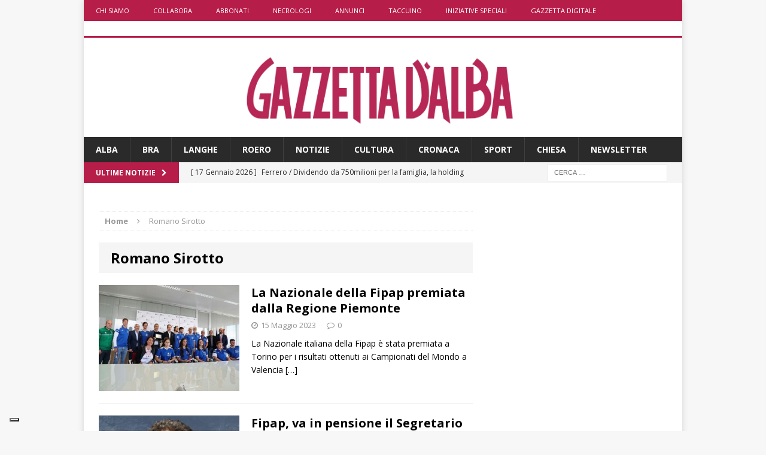

--- FILE ---
content_type: text/html; charset=UTF-8
request_url: https://www.gazzettadalba.it/tag/romano-sirotto/
body_size: 19801
content:
<!DOCTYPE html>
<html class="no-js mh-one-sb" lang="it-IT">
<head>
	<!-- TradeDoubler site verification 3116811 -->
	<meta charset="UTF-8">
	<meta name="viewport" content="width=device-width, initial-scale=1.0">
	<link rel="profile" href="http://gmpg.org/xfn/11" />
	<link rel="pingback" href="https://www.gazzettadalba.it/xmlrpc.php" />
        
	<!-- Matomo Tag Manager -->
	<script>
	var _mtm = window._mtm = window._mtm || [];
	_mtm.push({'mtm.startTime': (new Date().getTime()), 'event': 'mtm.Start'});
	var d=document, g=d.createElement('script'), s=d.getElementsByTagName('script')[0];
	g.async=true; g.src='https://mtm.sanpaolodigital.it/js/container_nPTlgz9h.js'; s.parentNode.insertBefore(g,s);
	</script>
	<!-- End Matomo Tag Manager -->
        
        
	<meta name='robots' content='index, follow, max-image-preview:large, max-snippet:-1, max-video-preview:-1' />

	<!-- This site is optimized with the Yoast SEO plugin v26.7 - https://yoast.com/wordpress/plugins/seo/ -->
	<title>Romano Sirotto Archives - Gazzetta d&#039;Alba - Dal 1882 il settimanale di Alba, Langhe e Roero</title>
	<link rel="canonical" href="https://www.gazzettadalba.it/tag/romano-sirotto/" />
	<meta property="og:locale" content="it_IT" />
	<meta property="og:type" content="article" />
	<meta property="og:title" content="Romano Sirotto Archives - Gazzetta d&#039;Alba - Dal 1882 il settimanale di Alba, Langhe e Roero" />
	<meta property="og:url" content="https://www.gazzettadalba.it/tag/romano-sirotto/" />
	<meta property="og:site_name" content="Gazzetta d&#039;Alba - Dal 1882 il settimanale di Alba, Langhe e Roero" />
	<meta property="og:image" content="https://www.gazzettadalba.it/wp-content/uploads/2016/05/gazzettadalba-logo-fb.png" />
	<meta property="og:image:width" content="200" />
	<meta property="og:image:height" content="200" />
	<meta property="og:image:type" content="image/png" />
	<meta name="twitter:card" content="summary_large_image" />
	<meta name="twitter:site" content="@gazzettadalba" />
	<script type="application/ld+json" class="yoast-schema-graph">{"@context":"https://schema.org","@graph":[{"@type":"CollectionPage","@id":"https://www.gazzettadalba.it/tag/romano-sirotto/","url":"https://www.gazzettadalba.it/tag/romano-sirotto/","name":"Romano Sirotto Archives - Gazzetta d&#039;Alba - Dal 1882 il settimanale di Alba, Langhe e Roero","isPartOf":{"@id":"https://www.gazzettadalba.it/#website"},"primaryImageOfPage":{"@id":"https://www.gazzettadalba.it/tag/romano-sirotto/#primaryimage"},"image":{"@id":"https://www.gazzettadalba.it/tag/romano-sirotto/#primaryimage"},"thumbnailUrl":"https://www.gazzettadalba.it/wp-content/uploads/2023/05/WhatsApp-Image-2023-05-15-at-20.12.19.jpeg","breadcrumb":{"@id":"https://www.gazzettadalba.it/tag/romano-sirotto/#breadcrumb"},"inLanguage":"it-IT"},{"@type":"ImageObject","inLanguage":"it-IT","@id":"https://www.gazzettadalba.it/tag/romano-sirotto/#primaryimage","url":"https://www.gazzettadalba.it/wp-content/uploads/2023/05/WhatsApp-Image-2023-05-15-at-20.12.19.jpeg","contentUrl":"https://www.gazzettadalba.it/wp-content/uploads/2023/05/WhatsApp-Image-2023-05-15-at-20.12.19.jpeg","width":678,"height":509,"caption":"La Nazionale della Fipap premiata dalla Regione Piemonte"},{"@type":"BreadcrumbList","@id":"https://www.gazzettadalba.it/tag/romano-sirotto/#breadcrumb","itemListElement":[{"@type":"ListItem","position":1,"name":"Home","item":"https://www.gazzettadalba.it/"},{"@type":"ListItem","position":2,"name":"Romano Sirotto"}]},{"@type":"WebSite","@id":"https://www.gazzettadalba.it/#website","url":"https://www.gazzettadalba.it/","name":"Gazzetta d'Alba - Dal 1882 il settimanale di Alba, Langhe e Roero","description":"","publisher":{"@id":"https://www.gazzettadalba.it/#organization"},"potentialAction":[{"@type":"SearchAction","target":{"@type":"EntryPoint","urlTemplate":"https://www.gazzettadalba.it/?s={search_term_string}"},"query-input":{"@type":"PropertyValueSpecification","valueRequired":true,"valueName":"search_term_string"}}],"inLanguage":"it-IT"},{"@type":"Organization","@id":"https://www.gazzettadalba.it/#organization","name":"St Pauls International Srl","url":"https://www.gazzettadalba.it/","logo":{"@type":"ImageObject","inLanguage":"it-IT","@id":"https://www.gazzettadalba.it/#/schema/logo/image/","url":"https://www.gazzettadalba.it/wp-content/uploads/2024/08/gazzettadalba-logo-trs.png","contentUrl":"https://www.gazzettadalba.it/wp-content/uploads/2024/08/gazzettadalba-logo-trs.png","width":996,"height":257,"caption":"St Pauls International Srl"},"image":{"@id":"https://www.gazzettadalba.it/#/schema/logo/image/"},"sameAs":["https://www.facebook.com/gazzettadalba","https://x.com/gazzettadalba","https://www.youtube.com/user/gazzettadalba"]}]}</script>
	<!-- / Yoast SEO plugin. -->


<link rel='dns-prefetch' href='//cdn.iubenda.com' />
<link rel='dns-prefetch' href='//fonts.googleapis.com' />
<link rel="alternate" type="application/rss+xml" title="Gazzetta d&#039;Alba - Dal 1882 il settimanale di Alba, Langhe e Roero &raquo; Feed" href="https://www.gazzettadalba.it/feed/" />
<link rel="alternate" type="application/rss+xml" title="Gazzetta d&#039;Alba - Dal 1882 il settimanale di Alba, Langhe e Roero &raquo; Feed dei commenti" href="https://www.gazzettadalba.it/comments/feed/" />
<link rel="alternate" type="application/rss+xml" title="Gazzetta d&#039;Alba - Dal 1882 il settimanale di Alba, Langhe e Roero &raquo; Romano Sirotto Feed del tag" href="https://www.gazzettadalba.it/tag/romano-sirotto/feed/" />
<style id='wp-img-auto-sizes-contain-inline-css' type='text/css'>
img:is([sizes=auto i],[sizes^="auto," i]){contain-intrinsic-size:3000px 1500px}
/*# sourceURL=wp-img-auto-sizes-contain-inline-css */
</style>
<style id='wp-emoji-styles-inline-css' type='text/css'>

	img.wp-smiley, img.emoji {
		display: inline !important;
		border: none !important;
		box-shadow: none !important;
		height: 1em !important;
		width: 1em !important;
		margin: 0 0.07em !important;
		vertical-align: -0.1em !important;
		background: none !important;
		padding: 0 !important;
	}
/*# sourceURL=wp-emoji-styles-inline-css */
</style>
<style id='wp-block-library-inline-css' type='text/css'>
:root{--wp-block-synced-color:#7a00df;--wp-block-synced-color--rgb:122,0,223;--wp-bound-block-color:var(--wp-block-synced-color);--wp-editor-canvas-background:#ddd;--wp-admin-theme-color:#007cba;--wp-admin-theme-color--rgb:0,124,186;--wp-admin-theme-color-darker-10:#006ba1;--wp-admin-theme-color-darker-10--rgb:0,107,160.5;--wp-admin-theme-color-darker-20:#005a87;--wp-admin-theme-color-darker-20--rgb:0,90,135;--wp-admin-border-width-focus:2px}@media (min-resolution:192dpi){:root{--wp-admin-border-width-focus:1.5px}}.wp-element-button{cursor:pointer}:root .has-very-light-gray-background-color{background-color:#eee}:root .has-very-dark-gray-background-color{background-color:#313131}:root .has-very-light-gray-color{color:#eee}:root .has-very-dark-gray-color{color:#313131}:root .has-vivid-green-cyan-to-vivid-cyan-blue-gradient-background{background:linear-gradient(135deg,#00d084,#0693e3)}:root .has-purple-crush-gradient-background{background:linear-gradient(135deg,#34e2e4,#4721fb 50%,#ab1dfe)}:root .has-hazy-dawn-gradient-background{background:linear-gradient(135deg,#faaca8,#dad0ec)}:root .has-subdued-olive-gradient-background{background:linear-gradient(135deg,#fafae1,#67a671)}:root .has-atomic-cream-gradient-background{background:linear-gradient(135deg,#fdd79a,#004a59)}:root .has-nightshade-gradient-background{background:linear-gradient(135deg,#330968,#31cdcf)}:root .has-midnight-gradient-background{background:linear-gradient(135deg,#020381,#2874fc)}:root{--wp--preset--font-size--normal:16px;--wp--preset--font-size--huge:42px}.has-regular-font-size{font-size:1em}.has-larger-font-size{font-size:2.625em}.has-normal-font-size{font-size:var(--wp--preset--font-size--normal)}.has-huge-font-size{font-size:var(--wp--preset--font-size--huge)}.has-text-align-center{text-align:center}.has-text-align-left{text-align:left}.has-text-align-right{text-align:right}.has-fit-text{white-space:nowrap!important}#end-resizable-editor-section{display:none}.aligncenter{clear:both}.items-justified-left{justify-content:flex-start}.items-justified-center{justify-content:center}.items-justified-right{justify-content:flex-end}.items-justified-space-between{justify-content:space-between}.screen-reader-text{border:0;clip-path:inset(50%);height:1px;margin:-1px;overflow:hidden;padding:0;position:absolute;width:1px;word-wrap:normal!important}.screen-reader-text:focus{background-color:#ddd;clip-path:none;color:#444;display:block;font-size:1em;height:auto;left:5px;line-height:normal;padding:15px 23px 14px;text-decoration:none;top:5px;width:auto;z-index:100000}html :where(.has-border-color){border-style:solid}html :where([style*=border-top-color]){border-top-style:solid}html :where([style*=border-right-color]){border-right-style:solid}html :where([style*=border-bottom-color]){border-bottom-style:solid}html :where([style*=border-left-color]){border-left-style:solid}html :where([style*=border-width]){border-style:solid}html :where([style*=border-top-width]){border-top-style:solid}html :where([style*=border-right-width]){border-right-style:solid}html :where([style*=border-bottom-width]){border-bottom-style:solid}html :where([style*=border-left-width]){border-left-style:solid}html :where(img[class*=wp-image-]){height:auto;max-width:100%}:where(figure){margin:0 0 1em}html :where(.is-position-sticky){--wp-admin--admin-bar--position-offset:var(--wp-admin--admin-bar--height,0px)}@media screen and (max-width:600px){html :where(.is-position-sticky){--wp-admin--admin-bar--position-offset:0px}}

/*# sourceURL=wp-block-library-inline-css */
</style><style id='global-styles-inline-css' type='text/css'>
:root{--wp--preset--aspect-ratio--square: 1;--wp--preset--aspect-ratio--4-3: 4/3;--wp--preset--aspect-ratio--3-4: 3/4;--wp--preset--aspect-ratio--3-2: 3/2;--wp--preset--aspect-ratio--2-3: 2/3;--wp--preset--aspect-ratio--16-9: 16/9;--wp--preset--aspect-ratio--9-16: 9/16;--wp--preset--color--black: #000000;--wp--preset--color--cyan-bluish-gray: #abb8c3;--wp--preset--color--white: #ffffff;--wp--preset--color--pale-pink: #f78da7;--wp--preset--color--vivid-red: #cf2e2e;--wp--preset--color--luminous-vivid-orange: #ff6900;--wp--preset--color--luminous-vivid-amber: #fcb900;--wp--preset--color--light-green-cyan: #7bdcb5;--wp--preset--color--vivid-green-cyan: #00d084;--wp--preset--color--pale-cyan-blue: #8ed1fc;--wp--preset--color--vivid-cyan-blue: #0693e3;--wp--preset--color--vivid-purple: #9b51e0;--wp--preset--gradient--vivid-cyan-blue-to-vivid-purple: linear-gradient(135deg,rgb(6,147,227) 0%,rgb(155,81,224) 100%);--wp--preset--gradient--light-green-cyan-to-vivid-green-cyan: linear-gradient(135deg,rgb(122,220,180) 0%,rgb(0,208,130) 100%);--wp--preset--gradient--luminous-vivid-amber-to-luminous-vivid-orange: linear-gradient(135deg,rgb(252,185,0) 0%,rgb(255,105,0) 100%);--wp--preset--gradient--luminous-vivid-orange-to-vivid-red: linear-gradient(135deg,rgb(255,105,0) 0%,rgb(207,46,46) 100%);--wp--preset--gradient--very-light-gray-to-cyan-bluish-gray: linear-gradient(135deg,rgb(238,238,238) 0%,rgb(169,184,195) 100%);--wp--preset--gradient--cool-to-warm-spectrum: linear-gradient(135deg,rgb(74,234,220) 0%,rgb(151,120,209) 20%,rgb(207,42,186) 40%,rgb(238,44,130) 60%,rgb(251,105,98) 80%,rgb(254,248,76) 100%);--wp--preset--gradient--blush-light-purple: linear-gradient(135deg,rgb(255,206,236) 0%,rgb(152,150,240) 100%);--wp--preset--gradient--blush-bordeaux: linear-gradient(135deg,rgb(254,205,165) 0%,rgb(254,45,45) 50%,rgb(107,0,62) 100%);--wp--preset--gradient--luminous-dusk: linear-gradient(135deg,rgb(255,203,112) 0%,rgb(199,81,192) 50%,rgb(65,88,208) 100%);--wp--preset--gradient--pale-ocean: linear-gradient(135deg,rgb(255,245,203) 0%,rgb(182,227,212) 50%,rgb(51,167,181) 100%);--wp--preset--gradient--electric-grass: linear-gradient(135deg,rgb(202,248,128) 0%,rgb(113,206,126) 100%);--wp--preset--gradient--midnight: linear-gradient(135deg,rgb(2,3,129) 0%,rgb(40,116,252) 100%);--wp--preset--font-size--small: 13px;--wp--preset--font-size--medium: 20px;--wp--preset--font-size--large: 36px;--wp--preset--font-size--x-large: 42px;--wp--preset--spacing--20: 0.44rem;--wp--preset--spacing--30: 0.67rem;--wp--preset--spacing--40: 1rem;--wp--preset--spacing--50: 1.5rem;--wp--preset--spacing--60: 2.25rem;--wp--preset--spacing--70: 3.38rem;--wp--preset--spacing--80: 5.06rem;--wp--preset--shadow--natural: 6px 6px 9px rgba(0, 0, 0, 0.2);--wp--preset--shadow--deep: 12px 12px 50px rgba(0, 0, 0, 0.4);--wp--preset--shadow--sharp: 6px 6px 0px rgba(0, 0, 0, 0.2);--wp--preset--shadow--outlined: 6px 6px 0px -3px rgb(255, 255, 255), 6px 6px rgb(0, 0, 0);--wp--preset--shadow--crisp: 6px 6px 0px rgb(0, 0, 0);}:where(.is-layout-flex){gap: 0.5em;}:where(.is-layout-grid){gap: 0.5em;}body .is-layout-flex{display: flex;}.is-layout-flex{flex-wrap: wrap;align-items: center;}.is-layout-flex > :is(*, div){margin: 0;}body .is-layout-grid{display: grid;}.is-layout-grid > :is(*, div){margin: 0;}:where(.wp-block-columns.is-layout-flex){gap: 2em;}:where(.wp-block-columns.is-layout-grid){gap: 2em;}:where(.wp-block-post-template.is-layout-flex){gap: 1.25em;}:where(.wp-block-post-template.is-layout-grid){gap: 1.25em;}.has-black-color{color: var(--wp--preset--color--black) !important;}.has-cyan-bluish-gray-color{color: var(--wp--preset--color--cyan-bluish-gray) !important;}.has-white-color{color: var(--wp--preset--color--white) !important;}.has-pale-pink-color{color: var(--wp--preset--color--pale-pink) !important;}.has-vivid-red-color{color: var(--wp--preset--color--vivid-red) !important;}.has-luminous-vivid-orange-color{color: var(--wp--preset--color--luminous-vivid-orange) !important;}.has-luminous-vivid-amber-color{color: var(--wp--preset--color--luminous-vivid-amber) !important;}.has-light-green-cyan-color{color: var(--wp--preset--color--light-green-cyan) !important;}.has-vivid-green-cyan-color{color: var(--wp--preset--color--vivid-green-cyan) !important;}.has-pale-cyan-blue-color{color: var(--wp--preset--color--pale-cyan-blue) !important;}.has-vivid-cyan-blue-color{color: var(--wp--preset--color--vivid-cyan-blue) !important;}.has-vivid-purple-color{color: var(--wp--preset--color--vivid-purple) !important;}.has-black-background-color{background-color: var(--wp--preset--color--black) !important;}.has-cyan-bluish-gray-background-color{background-color: var(--wp--preset--color--cyan-bluish-gray) !important;}.has-white-background-color{background-color: var(--wp--preset--color--white) !important;}.has-pale-pink-background-color{background-color: var(--wp--preset--color--pale-pink) !important;}.has-vivid-red-background-color{background-color: var(--wp--preset--color--vivid-red) !important;}.has-luminous-vivid-orange-background-color{background-color: var(--wp--preset--color--luminous-vivid-orange) !important;}.has-luminous-vivid-amber-background-color{background-color: var(--wp--preset--color--luminous-vivid-amber) !important;}.has-light-green-cyan-background-color{background-color: var(--wp--preset--color--light-green-cyan) !important;}.has-vivid-green-cyan-background-color{background-color: var(--wp--preset--color--vivid-green-cyan) !important;}.has-pale-cyan-blue-background-color{background-color: var(--wp--preset--color--pale-cyan-blue) !important;}.has-vivid-cyan-blue-background-color{background-color: var(--wp--preset--color--vivid-cyan-blue) !important;}.has-vivid-purple-background-color{background-color: var(--wp--preset--color--vivid-purple) !important;}.has-black-border-color{border-color: var(--wp--preset--color--black) !important;}.has-cyan-bluish-gray-border-color{border-color: var(--wp--preset--color--cyan-bluish-gray) !important;}.has-white-border-color{border-color: var(--wp--preset--color--white) !important;}.has-pale-pink-border-color{border-color: var(--wp--preset--color--pale-pink) !important;}.has-vivid-red-border-color{border-color: var(--wp--preset--color--vivid-red) !important;}.has-luminous-vivid-orange-border-color{border-color: var(--wp--preset--color--luminous-vivid-orange) !important;}.has-luminous-vivid-amber-border-color{border-color: var(--wp--preset--color--luminous-vivid-amber) !important;}.has-light-green-cyan-border-color{border-color: var(--wp--preset--color--light-green-cyan) !important;}.has-vivid-green-cyan-border-color{border-color: var(--wp--preset--color--vivid-green-cyan) !important;}.has-pale-cyan-blue-border-color{border-color: var(--wp--preset--color--pale-cyan-blue) !important;}.has-vivid-cyan-blue-border-color{border-color: var(--wp--preset--color--vivid-cyan-blue) !important;}.has-vivid-purple-border-color{border-color: var(--wp--preset--color--vivid-purple) !important;}.has-vivid-cyan-blue-to-vivid-purple-gradient-background{background: var(--wp--preset--gradient--vivid-cyan-blue-to-vivid-purple) !important;}.has-light-green-cyan-to-vivid-green-cyan-gradient-background{background: var(--wp--preset--gradient--light-green-cyan-to-vivid-green-cyan) !important;}.has-luminous-vivid-amber-to-luminous-vivid-orange-gradient-background{background: var(--wp--preset--gradient--luminous-vivid-amber-to-luminous-vivid-orange) !important;}.has-luminous-vivid-orange-to-vivid-red-gradient-background{background: var(--wp--preset--gradient--luminous-vivid-orange-to-vivid-red) !important;}.has-very-light-gray-to-cyan-bluish-gray-gradient-background{background: var(--wp--preset--gradient--very-light-gray-to-cyan-bluish-gray) !important;}.has-cool-to-warm-spectrum-gradient-background{background: var(--wp--preset--gradient--cool-to-warm-spectrum) !important;}.has-blush-light-purple-gradient-background{background: var(--wp--preset--gradient--blush-light-purple) !important;}.has-blush-bordeaux-gradient-background{background: var(--wp--preset--gradient--blush-bordeaux) !important;}.has-luminous-dusk-gradient-background{background: var(--wp--preset--gradient--luminous-dusk) !important;}.has-pale-ocean-gradient-background{background: var(--wp--preset--gradient--pale-ocean) !important;}.has-electric-grass-gradient-background{background: var(--wp--preset--gradient--electric-grass) !important;}.has-midnight-gradient-background{background: var(--wp--preset--gradient--midnight) !important;}.has-small-font-size{font-size: var(--wp--preset--font-size--small) !important;}.has-medium-font-size{font-size: var(--wp--preset--font-size--medium) !important;}.has-large-font-size{font-size: var(--wp--preset--font-size--large) !important;}.has-x-large-font-size{font-size: var(--wp--preset--font-size--x-large) !important;}
/*# sourceURL=global-styles-inline-css */
</style>

<style id='classic-theme-styles-inline-css' type='text/css'>
/*! This file is auto-generated */
.wp-block-button__link{color:#fff;background-color:#32373c;border-radius:9999px;box-shadow:none;text-decoration:none;padding:calc(.667em + 2px) calc(1.333em + 2px);font-size:1.125em}.wp-block-file__button{background:#32373c;color:#fff;text-decoration:none}
/*# sourceURL=/wp-includes/css/classic-themes.min.css */
</style>
<link rel="stylesheet" href="https://www.gazzettadalba.it/wp-content/cache/minify/44fdd.css" media="all" />



<link rel='stylesheet' id='mh-google-fonts-css' href='https://fonts.googleapis.com/css?family=Open+Sans:300,400,400italic,600,700' type='text/css' media='all' />
<link rel="stylesheet" href="https://www.gazzettadalba.it/wp-content/cache/minify/153f7.css" media="all" />



<script  type="text/javascript" class=" _iub_cs_skip" type="text/javascript" id="iubenda-head-inline-scripts-0">
/* <![CDATA[ */

var _iub = _iub || [];
_iub.csConfiguration = {"invalidateConsentWithoutLog":true,"reloadOnConsent":true,"enableRemoteConsent":true,"consentOnContinuedBrowsing":false,"enableTcf":true,"googleAdditionalConsentMode":true,"whitelabel":false,"lang":"it","siteId":2242404,"floatingPreferencesButtonDisplay":"bottom-left","askConsentAtCookiePolicyUpdate":true,"cookiePolicyId":68634512, "banner":{ "acceptButtonDisplay":true,"customizeButtonDisplay":true,"acceptButtonColor":"#b61d49","rejectButtonDisplay":true,"rejectButtonColor":"#b61d49","closeButtonDisplay":false,"explicitWithdrawal":true,"position":"bottom","listPurposes":true }};

//# sourceURL=iubenda-head-inline-scripts-0
/* ]]> */
</script>
<script  type="text/javascript" class=" _iub_cs_skip" type="text/javascript" src="//cdn.iubenda.com/cs/tcf/stub-v2.js?ver=3.12.5" id="iubenda-head-scripts-0-js"></script>
<script  type="text/javascript" class=" _iub_cs_skip" type="text/javascript" src="//cdn.iubenda.com/cs/tcf/safe-tcf-v2.js?ver=3.12.5" id="iubenda-head-scripts-1-js"></script>
<script  type="text/javascript" charset="UTF-8" async="" class=" _iub_cs_skip" type="text/javascript" src="//cdn.iubenda.com/cs/iubenda_cs.js?ver=3.12.5" id="iubenda-head-scripts-2-js"></script>
<script src="https://www.gazzettadalba.it/wp-content/cache/minify/d2e23.js"></script>




<script type="text/javascript" id="usp_core-js-before">
/* <![CDATA[ */
var usp_custom_field = ""; var usp_custom_field_2 = ""; var usp_custom_checkbox = ""; var usp_case_sensitivity = "false"; var usp_min_images = 0; var usp_max_images = 1; var usp_parsley_error = "Risposta errata."; var usp_multiple_cats = 0; var usp_existing_tags = 0; var usp_recaptcha_disp = ""; var usp_recaptcha_vers = 2; var usp_recaptcha_key = ""; var challenge_nonce = "6e249f6b3f"; var ajax_url = "https:\/\/www.gazzettadalba.it\/wp-admin\/admin-ajax.php"; 
//# sourceURL=usp_core-js-before
/* ]]> */
</script>
<script src="https://www.gazzettadalba.it/wp-content/cache/minify/d73f7.js"></script>


<link rel="https://api.w.org/" href="https://www.gazzettadalba.it/wp-json/" /><link rel="alternate" title="JSON" type="application/json" href="https://www.gazzettadalba.it/wp-json/wp/v2/tags/17052" /><link rel="EditURI" type="application/rsd+xml" title="RSD" href="https://www.gazzettadalba.it/xmlrpc.php?rsd" />

<style type="text/css">.mh-header-2 { margin: 10px 0 !important;}
.mh-custom-posts-thumb-xl { max-height:218px; overflow: hidden; }
.BnrTopLeft img {margin: 0 auto !important; display: block; }
.tabsport1 {background-color: #225588; color: #FFFFFF;}
.mh-subheading {font-size: 1.1rem; color: #000; text-transform: none; background: white !important;}</style>
<style type="text/css">
.mh-widget-layout4 .mh-widget-title { background: #b61d49; background: rgba(182, 29, 73, 0.6); }
.mh-preheader, .mh-wide-layout .mh-subheader, .mh-ticker-title, .mh-main-nav li:hover, .mh-footer-nav, .slicknav_menu, .slicknav_btn, .slicknav_nav .slicknav_item:hover, .slicknav_nav a:hover, .mh-back-to-top, .mh-subheading, .entry-tags .fa, .entry-tags li:hover, .mh-widget-layout2 .mh-widget-title, .mh-widget-layout4 .mh-widget-title-inner, .mh-widget-layout4 .mh-footer-widget-title, #mh-mobile .flex-control-paging li a.flex-active, .mh-image-caption, .mh-carousel-layout1 .mh-carousel-caption, .mh-tab-button.active, .mh-tab-button.active:hover, .mh-footer-widget .mh-tab-button.active, .mh-social-widget li:hover a, .mh-footer-widget .mh-social-widget li a, .mh-footer-widget .mh-author-bio-widget, .tagcloud a:hover, .mh-widget .tagcloud a:hover, .mh-footer-widget .tagcloud a:hover, .mh-posts-stacked-meta, .page-numbers:hover, .mh-loop-pagination .current, .mh-comments-pagination .current, .pagelink, a:hover .pagelink, input[type=submit], #respond #cancel-comment-reply-link, #infinite-handle span { background: #b61d49; }
blockquote, .mh-category-desc, .mh-widget-layout1 .mh-widget-title, .mh-widget-layout3 .mh-widget-title, #mh-mobile .mh-slider-caption, .mh-carousel-layout1, .mh-spotlight-widget, .mh-author-bio-widget, .mh-author-bio-title, .mh-author-bio-image-frame, .mh-video-widget, .mh-tab-buttons, .bypostauthor .mh-comment-meta, textarea:hover, input[type=text]:hover, input[type=email]:hover, input[type=tel]:hover, input[type=url]:hover { border-color: #b61d49; }
.mh-dropcap, .mh-carousel-layout1 .flex-direction-nav a, .mh-carousel-layout2 .mh-carousel-caption, .mh-posts-digest-small-category, .mh-posts-lineup-more { color: #b61d49; }
.entry-content a, .mh-comment-content a { color: #b61d49; }
a:hover, .entry-content a:hover, .mh-author-box a:hover, .mh-post-nav a:hover, .mh-comment-content a:hover, #respond a:hover, .mh-meta a:hover, .mh-breadcrumb a:hover, .mh-tabbed-widget a:hover { color: #b61d49; }
</style>
<!--[if lt IE 9]>
<script src="https://www.gazzettadalba.it/wp-content/themes/mh-magazine/js/css3-mediaqueries.js"></script>
<![endif]-->
<link rel="icon" href="https://www.gazzettadalba.it/wp-content/uploads/2018/04/cropped-bottone-gazzettadalba-2015-150x150-32x32.png" sizes="32x32" />
<link rel="icon" href="https://www.gazzettadalba.it/wp-content/uploads/2018/04/cropped-bottone-gazzettadalba-2015-150x150-192x192.png" sizes="192x192" />
<link rel="apple-touch-icon" href="https://www.gazzettadalba.it/wp-content/uploads/2018/04/cropped-bottone-gazzettadalba-2015-150x150-180x180.png" />
<meta name="msapplication-TileImage" content="https://www.gazzettadalba.it/wp-content/uploads/2018/04/cropped-bottone-gazzettadalba-2015-150x150-270x270.png" />
    <!-- Google Tag Manager -->
	<script>(function(w,d,s,l,i){w[l]=w[l]||[];w[l].push({'gtm.start':
	new Date().getTime(),event:'gtm.js'});var f=d.getElementsByTagName(s)[0],
	j=d.createElement(s),dl=l!='dataLayer'?'&l='+l:'';j.async=true;j.src=
	'https://www.googletagmanager.com/gtm.js?id='+i+dl;f.parentNode.insertBefore(j,f);
	})(window,document,'script','dataLayer','GTM-PF6GCP8');</script>
	<!-- End Google Tag Manager -->
	<!--Facebook Pages ID auth-->
	<meta property="fb:pages" content="121446311215525"/>
	<!--Facebook verify domain-->
	<meta name="facebook-domain-verification" content="tavac9ugj9o90bncz00wf36umnomij" />
	<script src="https://www.googleoptimize.com/optimize.js?id=OPT-TMPZDW9"></script>
	
	<!-- ADV initialization -->
        <script src="https://www.gazzettadalba.it/wp-content/cache/minify/a26a9.js"></script>

	<script>
					var MNZ_sitepage = 'gazzettadalba.it/interna';
			var MNZ_listpos= 'Top,Position3,TopLeft,Top1,Top2,Middle1,Middle2,Loc1,Loc2,Loc3';
			var MNZ_query = '';	
			var MNZ_listposMobile = "Top,Position3,Middle1";
			var MNZ_listposTablet = "Top,Position3,TopLeft,Top1,Top2,Middle1,Middle2,Loc1,Loc2,Loc3'";

			if (device.tablet()) {
				MNZ_listpos = MNZ_listposTablet;
			}
			else if (device.mobile()) {
				var MNZ_listpos = MNZ_listposMobile;
			}			
				
	</script>
	<script src="https://www.gazzettadalba.it/wp-content/cache/minify/6c12e.js"></script>
	
	<!-- /ADV initialization -->
        
        <!-- listener cmp -->
        <script type="text/javascript">
        window.__tcfapi('addEventListener', 2, function(tcData,listenerSuccess) {
            if (listenerSuccess) {
                // check the eventstatus
                if (tcData.eventStatus === 'useractioncomplete' || tcData.eventStatus === 'tcloaded') {
                          console.log('Do IAB Vendors Actions Here');
                          if ((tcData.purpose.consents[1] === false) || (tcData.purpose.consents[1] === undefined)) {
                                  console.log('Do nothing');
                          }
                          else {
                                  console.log('Do with dmp');
                                  MNZ_advReady('ok');
                          }
              }
            }
        });
        </script>
        <!-- fine listener cmp -->
        
</head>
<body id="mh-mobile" class="archive tag tag-romano-sirotto tag-17052 wp-theme-mh-magazine mh-boxed-layout mh-right-sb mh-loop-layout1 mh-widget-layout1">
	<!-- Google Tag Manager (noscript) -->
	<noscript><iframe src="https://www.googletagmanager.com/ns.html?id=GTM-PF6GCP8"
	height="0" width="0" style="display:none;visibility:hidden"></iframe></noscript>
	<!-- End Google Tag Manager (noscript) -->
<div id="adv-Position3"><script>MNZ_RICH('Position3');</script></div>
<div id="adv-Top"><script>MNZ_RICH('Top');</script></div>
<div id="fb-root"></div>
<div id="fb-root"></div>
	<script>(function(d, s, id) {
	  var js, fjs = d.getElementsByTagName(s)[0];
	  if (d.getElementById(id)) return;
	  js = d.createElement(s); js.id = id;
	  js.src = "//connect.facebook.net/it_IT/sdk.js#xfbml=1&version=v2.5&appId=1434283816869743";
	  fjs.parentNode.insertBefore(js, fjs);
	}(document, 'script', 'facebook-jssdk'));
	</script>
<div class="mh-container mh-container-outer">
<div class="mh-header-mobile-nav clearfix"></div>
	<div class="mh-preheader">
    	<div class="mh-container mh-container-inner mh-row clearfix">
							<div class="mh-header-bar-content mh-header-bar-top-left mh-col-3-3 clearfix">
											<nav class="mh-header-nav mh-header-nav-top clearfix">
							<div class="menu-mastheadconnecro-container"><ul id="menu-mastheadconnecro" class="menu"><li id="menu-item-171802" class="menu-item menu-item-type-post_type menu-item-object-page menu-item-171802"><a href="https://www.gazzettadalba.it/chi-siamo/">Chi siamo</a></li>
<li id="menu-item-171803" class="menu-item menu-item-type-post_type menu-item-object-page menu-item-has-children menu-item-171803"><a href="https://www.gazzettadalba.it/collabora-con-noi/">Collabora</a>
<ul class="sub-menu">
	<li id="menu-item-171801" class="menu-item menu-item-type-post_type menu-item-object-page menu-item-171801"><a href="https://www.gazzettadalba.it/segnalaci-una-notizia/">Segnala una notizia</a></li>
</ul>
</li>
<li id="menu-item-299000" class="menu-item menu-item-type-post_type menu-item-object-page menu-item-299000"><a href="https://www.gazzettadalba.it/abbonati/">Abbonati</a></li>
<li id="menu-item-171805" class="menu-item menu-item-type-post_type menu-item-object-page menu-item-171805"><a href="https://www.gazzettadalba.it/necrologi/">Necrologi</a></li>
<li id="menu-item-171806" class="menu-item menu-item-type-post_type menu-item-object-page menu-item-171806"><a href="https://www.gazzettadalba.it/annunci-economici/">Annunci</a></li>
<li id="menu-item-171807" class="menu-item menu-item-type-post_type menu-item-object-page menu-item-171807"><a href="https://www.gazzettadalba.it/taccuino/">Taccuino</a></li>
<li id="menu-item-171808" class="menu-item menu-item-type-taxonomy menu-item-object-category menu-item-171808"><a href="https://www.gazzettadalba.it/category/iniziative-2/">Iniziative speciali</a></li>
<li id="menu-item-171809" class="menu-item menu-item-type-post_type menu-item-object-page menu-item-171809"><a href="https://www.gazzettadalba.it/gazzetta-dalba-digitale/">Gazzetta Digitale</a></li>
</ul></div>						</nav>
									</div>
										<div class="mh-header-bar-content mh-header-bar-top-right mh-col-1-3 clearfix">
									</div>
					</div>
	</div>
<header class="mh-header">
	<div class="mh-container mh-container-inner mh-row clearfix">
		</a>
<div class="mh-col-1-1 mh-header-widget-2">
<div id="text-15" class="mh-widget mh-header-2 widget_text">			<div class="textwidget"><div class="mh-col-1-1 mh-header-widget-2">
<!-- HEADER -->
<div id="text-15" class="mh-widget mh-header-2 widget_text" style="margin: 20px 0;">
	<h4 class="mh-widget-title"><span class="mh-widget-title-inner"></span></h4>
	<div class="textwidget">
		<div class="mh-col-1-1 mh-header-widget-2">
			<div id="text-15" class="mh-widget mh-col-1-3 widget_text headerManchetteLeft">			
				<div class="textwidget"><div class="BnrLeft1" id="adv-Top1">
						<script type="text/javascript">MNZ_RICH('Top1');</script>
					</div>
				</div>
			</div>
		<div class="mh-widget mh-col-3-3 widget_text headerLogo" id="text-54">
			<div class="textwidget"><a href="http://www.gazzettadalba.it"><img width="450" class="mh-header-image" src="http://www.gazzettadalba.it/wp-content/uploads/2016/04/gazzettadalba-logo-trs.png" alt=""></a></div>		
		</div>
		<div class="mh-widget mh-col-1-3 widget_text headerManchetteRight" id="text-36" >
			<div class="textwidget"><div class="BnrRight1" id="adv-Top2">
					<script type="text/javascript">MNZ_RICH('Top2');</script>
				</div>
			</div>
		</div>
		</div>
	</div>
</div>
<!-- HEADER -->
</div></div>
		</div></div>
	</div>
	<div class="mh-main-nav-wrap">
		<nav class="mh-main-nav mh-container mh-container-inner clearfix">
			<div class="menu-navigazione-principale-container"><ul id="menu-navigazione-principale" class="menu"><li id="menu-item-16498" class="menu-item menu-item-type-taxonomy menu-item-object-category menu-item-16498"><a href="https://www.gazzettadalba.it/category/alba-e-dintorni/">Alba</a></li>
<li id="menu-item-16500" class="menu-item menu-item-type-taxonomy menu-item-object-category menu-item-16500"><a href="https://www.gazzettadalba.it/category/succede-a-bra/">Bra</a></li>
<li id="menu-item-32829" class="menu-item menu-item-type-taxonomy menu-item-object-category menu-item-32829"><a href="https://www.gazzettadalba.it/category/langhe/">Langhe</a></li>
<li id="menu-item-32830" class="menu-item menu-item-type-taxonomy menu-item-object-category menu-item-32830"><a href="https://www.gazzettadalba.it/category/roero/">Roero</a></li>
<li id="menu-item-32832" class="menu-item menu-item-type-taxonomy menu-item-object-category menu-item-32832"><a href="https://www.gazzettadalba.it/category/altre-notizie/">Notizie</a></li>
<li id="menu-item-16501" class="menu-item menu-item-type-taxonomy menu-item-object-category menu-item-16501"><a href="https://www.gazzettadalba.it/category/cultura-e-spettacoli/">Cultura</a></li>
<li id="menu-item-32831" class="menu-item menu-item-type-taxonomy menu-item-object-category menu-item-32831"><a href="https://www.gazzettadalba.it/category/cronaca/">Cronaca</a></li>
<li id="menu-item-16718" class="menu-item menu-item-type-taxonomy menu-item-object-category menu-item-16718"><a href="https://www.gazzettadalba.it/category/sport/">Sport</a></li>
<li id="menu-item-97047" class="menu-item menu-item-type-taxonomy menu-item-object-category menu-item-97047"><a href="https://www.gazzettadalba.it/category/chiesa/">Chiesa</a></li>
<li id="menu-item-84731" class="menu-item menu-item-type-post_type menu-item-object-page menu-item-84731"><a href="https://www.gazzettadalba.it/newsletter/">Newsletter</a></li>
</ul></div>		</nav>
	</div>
	</header>
	<div class="mh-subheader">
		<div class="mh-container mh-container-inner mh-row clearfix">
							<div class="mh-header-bar-content mh-header-bar-bottom-left mh-col-2-3 clearfix">
											<div class="mh-header-ticker mh-header-ticker-bottom">
							<div class="mh-ticker-bottom">
			<div class="mh-ticker-title mh-ticker-title-bottom">
			Ultime notizie<i class="fa fa-chevron-right"></i>		</div>
		<div class="mh-ticker-content mh-ticker-content-bottom">
		<ul id="mh-ticker-loop-bottom">				<li class="mh-ticker-item mh-ticker-item-bottom">
					<a href="https://www.gazzettadalba.it/2026/01/la-nuova-cantina-comunale-di-santo-stefano-belbo-sara-realizzata-nellex-asilo/" title="La nuova Cantina comunale di Santo Stefano Belbo sarà realizzata nell’ex asilo">
						<span class="mh-ticker-item-date mh-ticker-item-date-bottom">
                        	[ 17 Gennaio 2026 ]                        </span>
						<span class="mh-ticker-item-title mh-ticker-item-title-bottom">
							La nuova Cantina comunale di Santo Stefano Belbo sarà realizzata nell’ex asilo						</span>
						<span class="mh-ticker-item-cat mh-ticker-item-cat-bottom">
							<i class="fa fa-caret-right"></i>
														Langhe						</span>
					</a>
				</li>				<li class="mh-ticker-item mh-ticker-item-bottom">
					<a href="https://www.gazzettadalba.it/2026/01/ferrero-dividendo-da-750milioni-per-la-famiglia-la-holding-schenkenberg-distribuisce-gli-utili/" title="Ferrero / Dividendo da 750milioni per la famiglia, la holding Schenkenberg distribuisce gli utili">
						<span class="mh-ticker-item-date mh-ticker-item-date-bottom">
                        	[ 17 Gennaio 2026 ]                        </span>
						<span class="mh-ticker-item-title mh-ticker-item-title-bottom">
							Ferrero / Dividendo da 750milioni per la famiglia, la holding Schenkenberg distribuisce gli utili						</span>
						<span class="mh-ticker-item-cat mh-ticker-item-cat-bottom">
							<i class="fa fa-caret-right"></i>
														Alba						</span>
					</a>
				</li>				<li class="mh-ticker-item mh-ticker-item-bottom">
					<a href="https://www.gazzettadalba.it/2026/01/lorenzo-carlo-maria-repetto-comandante-della-compagnia-carabinieri-di-bra-e-stato-promosso-al-grado-di-colonnello/" title="Lorenzo Carlo Maria Repetto, comandante della compagnia Carabinieri di Bra, è stato promosso al grado di colonnello">
						<span class="mh-ticker-item-date mh-ticker-item-date-bottom">
                        	[ 17 Gennaio 2026 ]                        </span>
						<span class="mh-ticker-item-title mh-ticker-item-title-bottom">
							Lorenzo Carlo Maria Repetto, comandante della compagnia Carabinieri di Bra, è stato promosso al grado di colonnello						</span>
						<span class="mh-ticker-item-cat mh-ticker-item-cat-bottom">
							<i class="fa fa-caret-right"></i>
														Bra						</span>
					</a>
				</li>				<li class="mh-ticker-item mh-ticker-item-bottom">
					<a href="https://www.gazzettadalba.it/2026/01/crisi-konecta-il-presidente-astigiano-maurizio-rasero-e-con-in-dipendenti-alla-manifestazione-a-torino/" title="Crisi Konecta, il presidente astigiano Maurizio Rasero è con i dipendenti alla manifestazione a Torino">
						<span class="mh-ticker-item-date mh-ticker-item-date-bottom">
                        	[ 17 Gennaio 2026 ]                        </span>
						<span class="mh-ticker-item-title mh-ticker-item-title-bottom">
							Crisi Konecta, il presidente astigiano Maurizio Rasero è con i dipendenti alla manifestazione a Torino						</span>
						<span class="mh-ticker-item-cat mh-ticker-item-cat-bottom">
							<i class="fa fa-caret-right"></i>
														Altre notizie						</span>
					</a>
				</li>				<li class="mh-ticker-item mh-ticker-item-bottom">
					<a href="https://www.gazzettadalba.it/2026/01/i-mistral-concludono-il-primo-tour-di-concerti-a-favore-dellail-raccolti-piu-di-6mila-euro/" title="I Mistral concludono il primo tour di concerti a favore dell&#8217;Ail: raccolti poco più di 6mila euro">
						<span class="mh-ticker-item-date mh-ticker-item-date-bottom">
                        	[ 17 Gennaio 2026 ]                        </span>
						<span class="mh-ticker-item-title mh-ticker-item-title-bottom">
							I Mistral concludono il primo tour di concerti a favore dell&#8217;Ail: raccolti poco più di 6mila euro						</span>
						<span class="mh-ticker-item-cat mh-ticker-item-cat-bottom">
							<i class="fa fa-caret-right"></i>
														Cultura						</span>
					</a>
				</li>				<li class="mh-ticker-item mh-ticker-item-bottom">
					<a href="https://www.gazzettadalba.it/2026/01/a-niella-belbo-e-in-arrivo-una-nuova-area-per-i-camper/" title="A Niella Belbo è in arrivo una nuova area per i camper">
						<span class="mh-ticker-item-date mh-ticker-item-date-bottom">
                        	[ 17 Gennaio 2026 ]                        </span>
						<span class="mh-ticker-item-title mh-ticker-item-title-bottom">
							A Niella Belbo è in arrivo una nuova area per i camper						</span>
						<span class="mh-ticker-item-cat mh-ticker-item-cat-bottom">
							<i class="fa fa-caret-right"></i>
														Langhe						</span>
					</a>
				</li>				<li class="mh-ticker-item mh-ticker-item-bottom">
					<a href="https://www.gazzettadalba.it/2026/01/il-tweet-del-vescovo-per-domenica-18-gennaio/" title="Il Tweet del Vescovo per domenica 18 gennaio">
						<span class="mh-ticker-item-date mh-ticker-item-date-bottom">
                        	[ 17 Gennaio 2026 ]                        </span>
						<span class="mh-ticker-item-title mh-ticker-item-title-bottom">
							Il Tweet del Vescovo per domenica 18 gennaio						</span>
						<span class="mh-ticker-item-cat mh-ticker-item-cat-bottom">
							<i class="fa fa-caret-right"></i>
														Alba						</span>
					</a>
				</li>				<li class="mh-ticker-item mh-ticker-item-bottom">
					<a href="https://www.gazzettadalba.it/2026/01/alba-biella-e-torino-investono-sui-giovani-attraverso-la-rete-delle-citta-creative-unesco/" title="Alba, Biella e Torino investono sui giovani attraverso la rete delle Città creative Unesco">
						<span class="mh-ticker-item-date mh-ticker-item-date-bottom">
                        	[ 17 Gennaio 2026 ]                        </span>
						<span class="mh-ticker-item-title mh-ticker-item-title-bottom">
							Alba, Biella e Torino investono sui giovani attraverso la rete delle Città creative Unesco						</span>
						<span class="mh-ticker-item-cat mh-ticker-item-cat-bottom">
							<i class="fa fa-caret-right"></i>
														Alba						</span>
					</a>
				</li>				<li class="mh-ticker-item mh-ticker-item-bottom">
					<a href="https://www.gazzettadalba.it/2026/01/il-monastero-delle-clarisse-di-bra-apre-le-porte-i-nuovi-appuntamenti-di-spiritualita/" title="Il monastero delle Clarisse di Bra apre le porte: i nuovi appuntamenti di spiritualità">
						<span class="mh-ticker-item-date mh-ticker-item-date-bottom">
                        	[ 17 Gennaio 2026 ]                        </span>
						<span class="mh-ticker-item-title mh-ticker-item-title-bottom">
							Il monastero delle Clarisse di Bra apre le porte: i nuovi appuntamenti di spiritualità						</span>
						<span class="mh-ticker-item-cat mh-ticker-item-cat-bottom">
							<i class="fa fa-caret-right"></i>
														Bra						</span>
					</a>
				</li>				<li class="mh-ticker-item mh-ticker-item-bottom">
					<a href="https://www.gazzettadalba.it/2026/01/per-la-radioterapia-astigiana-arriva-lok-dellagenzia-internazionale-per-lenergia-atomica/" title="Per la radioterapia astigiana arriva l&#8217;ok dell&#8217;Agenzia internazionale per l&#8217;energia atomica">
						<span class="mh-ticker-item-date mh-ticker-item-date-bottom">
                        	[ 17 Gennaio 2026 ]                        </span>
						<span class="mh-ticker-item-title mh-ticker-item-title-bottom">
							Per la radioterapia astigiana arriva l&#8217;ok dell&#8217;Agenzia internazionale per l&#8217;energia atomica						</span>
						<span class="mh-ticker-item-cat mh-ticker-item-cat-bottom">
							<i class="fa fa-caret-right"></i>
														Altre notizie						</span>
					</a>
				</li>				<li class="mh-ticker-item mh-ticker-item-bottom">
					<a href="https://www.gazzettadalba.it/2026/01/cante-jeuv-dj-amis-questanno-sara-a-monticello-borgo/" title="Cantè j&#8217;euv dj amis quest&#8217;anno sarà a Monticello Borgo">
						<span class="mh-ticker-item-date mh-ticker-item-date-bottom">
                        	[ 17 Gennaio 2026 ]                        </span>
						<span class="mh-ticker-item-title mh-ticker-item-title-bottom">
							Cantè j&#8217;euv dj amis quest&#8217;anno sarà a Monticello Borgo						</span>
						<span class="mh-ticker-item-cat mh-ticker-item-cat-bottom">
							<i class="fa fa-caret-right"></i>
														Primo Piano						</span>
					</a>
				</li>				<li class="mh-ticker-item mh-ticker-item-bottom">
					<a href="https://www.gazzettadalba.it/2026/01/il-tango-della-vita-viaggio-nel-parkinson-con-claudio-rabbia-e-ingresso-nuova-socia-nel-rotary-club-di-alba/" title="Il tango della vita: viaggio nel Parkinson con Claudio Rabbia e ingresso nuova socia nel Rotary club di Alba">
						<span class="mh-ticker-item-date mh-ticker-item-date-bottom">
                        	[ 17 Gennaio 2026 ]                        </span>
						<span class="mh-ticker-item-title mh-ticker-item-title-bottom">
							Il tango della vita: viaggio nel Parkinson con Claudio Rabbia e ingresso nuova socia nel Rotary club di Alba						</span>
						<span class="mh-ticker-item-cat mh-ticker-item-cat-bottom">
							<i class="fa fa-caret-right"></i>
														Alba						</span>
					</a>
				</li>				<li class="mh-ticker-item mh-ticker-item-bottom">
					<a href="https://www.gazzettadalba.it/2026/01/bra-il-video-dellaggressione-al-capotreno-salvini-non-e-accettabile/" title="Bra / Il video dell&#8217;aggressione al capotreno. Salvini: «Non è accettabile»">
						<span class="mh-ticker-item-date mh-ticker-item-date-bottom">
                        	[ 17 Gennaio 2026 ]                        </span>
						<span class="mh-ticker-item-title mh-ticker-item-title-bottom">
							Bra / Il video dell&#8217;aggressione al capotreno. Salvini: «Non è accettabile»						</span>
						<span class="mh-ticker-item-cat mh-ticker-item-cat-bottom">
							<i class="fa fa-caret-right"></i>
														Bra						</span>
					</a>
				</li>				<li class="mh-ticker-item mh-ticker-item-bottom">
					<a href="https://www.gazzettadalba.it/2026/01/mancuso-cantico-terra-sostenibilita-fondazione-ferrero/" title="Stefano Mancuso e il Cantico della Terra: un appello alla cura del pianeta [video e foto]">
						<span class="mh-ticker-item-date mh-ticker-item-date-bottom">
                        	[ 17 Gennaio 2026 ]                        </span>
						<span class="mh-ticker-item-title mh-ticker-item-title-bottom">
							Stefano Mancuso e il Cantico della Terra: un appello alla cura del pianeta [video e foto]						</span>
						<span class="mh-ticker-item-cat mh-ticker-item-cat-bottom">
							<i class="fa fa-caret-right"></i>
														Cultura						</span>
					</a>
				</li>				<li class="mh-ticker-item mh-ticker-item-bottom">
					<a href="https://www.gazzettadalba.it/2026/01/il-sindaco-di-alba-visita-il-neo-centenario-carlo-dellatorre/" title="Il sindaco di Alba visita il neo centenario Carlo Dellatorre">
						<span class="mh-ticker-item-date mh-ticker-item-date-bottom">
                        	[ 17 Gennaio 2026 ]                        </span>
						<span class="mh-ticker-item-title mh-ticker-item-title-bottom">
							Il sindaco di Alba visita il neo centenario Carlo Dellatorre						</span>
						<span class="mh-ticker-item-cat mh-ticker-item-cat-bottom">
							<i class="fa fa-caret-right"></i>
														Alba						</span>
					</a>
				</li>		</ul>
	</div>
</div>						</div>
									</div>
										<div class="mh-header-bar-content mh-header-bar-bottom-right mh-col-1-3 clearfix">
											<aside class="mh-header-search mh-header-search-bottom">
							<form role="search" method="get" class="search-form" action="https://www.gazzettadalba.it/">
				<label>
					<span class="screen-reader-text">Ricerca per:</span>
					<input type="search" class="search-field" placeholder="Cerca &hellip;" value="" name="s" />
				</label>
				<input type="submit" class="search-submit" value="Cerca" />
			</form>						</aside>
									</div>
					</div>
	</div>

<!-- Google DFP -->
<!--script async='async' src='https://www.googletagservices.com/tag/js/gpt.js'></script--> <!-- vecchio endpoint dismesso in data 18/09/2023 -->
<script async='async' src='https://securepubads.g.doubleclick.net/tag/js/gpt.js'></script>

<script>
  var googletag = googletag || {};
  googletag.cmd = googletag.cmd || [];
</script>

<script>
	var urlocation =  document.location.href;
	var pos = urlocation.indexOf('^');
	var urlkey = urlocation.substr(pos+1,urlocation.length);
	
	googletag.cmd.push(function() {
		googletag.defineSlot('/2287696/Gazzetta_300x250_top', [300, 250], 'div-gpt-ad-1510243111417-0').addService(googletag.pubads());
		googletag.defineSlot('/2287696/GDA_320x50_MOBILE_leaderboard_01', [320, 50], 'div-gpt-ad-1531487422288-0').addService(googletag.pubads());
		googletag.defineSlot('/2287696/GDA_320x50_MOBILE_02', [320, 50], 'div-gpt-ad-1531487506008-0').addService(googletag.pubads());
		googletag.defineSlot('/2287696/GDA_300x250_spalladestra_01', [300, 250], 'div-gpt-ad-1531487562048-0').addService(googletag.pubads());
		googletag.defineSlot('/2287696/GDA_300x250_spalladestra_02', [300, 250], 'div-gpt-ad-1531487601543-0').addService(googletag.pubads());
		
		googletag.defineSlot('/2287696/Gazzettadalba_IAB_468x60', [468, 60], 'div-gpt-ad-1372345058980-0').addService(googletag.pubads());
		googletag.defineSlot('/2287696/GDA_300x250_comkt', [300, 250], 'div-gpt-ad-1561470376374-0').addService(googletag.pubads());
		
                googletag.defineSlot('/2287696/300x110_gazzettadalba', [300, 110], 'div-gpt-ad-1638466135070-0').addService(googletag.pubads());
                
				
		googletag.pubads().enableSyncRendering();
		googletag.pubads().enableSingleRequest();
		googletag.pubads().setTargeting("UrlKey", urlkey);
		googletag.pubads().setTargeting("UrlFull", urlocation);
		googletag.pubads().collapseEmptyDivs(); 
		googletag.enableServices();
	});
</script>
<!-- /Google DFP -->
<div class="mh-wrapper clearfix">
	<div class="mh-main clearfix">
        <div class="BnrTopLeft" id="adv-TopLeft">
            <script type="text/javascript">MNZ_RICH('TopLeft');</script>
        </div><br/>      
		<div id="main-content" class="mh-loop mh-content"><nav class="mh-breadcrumb"><span itemscope itemtype="http://data-vocabulary.org/Breadcrumb"><a href="https://www.gazzettadalba.it" itemprop="url"><span itemprop="title">Home</span></a></span><span class="mh-breadcrumb-delimiter"><i class="fa fa-angle-right"></i></span>Romano Sirotto</nav>
<header class="page-header">
<h1 class="page-title">Romano Sirotto</h1>
</header>
<article class="mh-loop-item clearfix post-337434 post type-post status-publish format-standard has-post-thumbnail hentry category-primo-piano-2 category-sport tag-alessandra-puleo tag-campionati-del-mondo tag-enrico-costa tag-enrico-parussa tag-enrico-rinaldi tag-fabio-gatti tag-filippo-rey tag-gian-pietro-pepino tag-giorgio-vacchetto tag-giovanni-voglino tag-lorenza-mignone tag-luca-robaldo tag-madeleine-e-nathalia-di-curzio tag-marco-battaglino tag-martina-giubergia tag-massimo-vacchetto tag-milena-cavagnero tag-nazionale-italiana-della-fipap tag-olimpia-luparia tag-paolo-vacchetto tag-presidente-alberto-cirio tag-regione-piemonte tag-roberto-campini tag-roberto-corino tag-romano-sirotto tag-stefania-toselli tag-vicepresidente-fabio-carosso">
	<div class="mh-loop-thumb">
		<a href="https://www.gazzettadalba.it/2023/05/la-nazionale-della-fipap-premiata-dalla-regione-piemonte/"><img width="326" height="245" src="https://www.gazzettadalba.it/wp-content/uploads/2023/05/WhatsApp-Image-2023-05-15-at-20.12.19-326x245.jpeg" class="attachment-mh-magazine-medium size-mh-magazine-medium wp-post-image" alt="La Nazionale della Fipap premiata dalla Regione Piemonte" decoding="async" fetchpriority="high" srcset="https://www.gazzettadalba.it/wp-content/uploads/2023/05/WhatsApp-Image-2023-05-15-at-20.12.19-326x245.jpeg 326w, https://www.gazzettadalba.it/wp-content/uploads/2023/05/WhatsApp-Image-2023-05-15-at-20.12.19-150x113.jpeg 150w, https://www.gazzettadalba.it/wp-content/uploads/2023/05/WhatsApp-Image-2023-05-15-at-20.12.19-80x60.jpeg 80w, https://www.gazzettadalba.it/wp-content/uploads/2023/05/WhatsApp-Image-2023-05-15-at-20.12.19-220x165.jpeg 220w, https://www.gazzettadalba.it/wp-content/uploads/2023/05/WhatsApp-Image-2023-05-15-at-20.12.19-240x180.jpeg 240w, https://www.gazzettadalba.it/wp-content/uploads/2023/05/WhatsApp-Image-2023-05-15-at-20.12.19-599x450.jpeg 599w, https://www.gazzettadalba.it/wp-content/uploads/2023/05/WhatsApp-Image-2023-05-15-at-20.12.19-560x420.jpeg 560w, https://www.gazzettadalba.it/wp-content/uploads/2023/05/WhatsApp-Image-2023-05-15-at-20.12.19.jpeg 678w" sizes="(max-width: 326px) 100vw, 326px" />		</a>
	</div>
	<div class="mh-loop-content clearfix">
		<header class="mh-loop-header">
			<h3 class="entry-title mh-loop-title">
				<a href="https://www.gazzettadalba.it/2023/05/la-nazionale-della-fipap-premiata-dalla-regione-piemonte/" rel="bookmark">
					La Nazionale della Fipap premiata dalla Regione Piemonte				</a>
			</h3>
			<div class="mh-meta mh-loop-meta">
				<span class="mh-meta-date updated"><i class="fa fa-clock-o"></i>15 Maggio 2023</span>
<span class="mh-meta-comments"><i class="fa fa-comment-o"></i><a class="mh-comment-count-link" href="https://www.gazzettadalba.it/2023/05/la-nazionale-della-fipap-premiata-dalla-regione-piemonte/#mh-comments">0</a></span>
			</div>
		</header>
		<div class="mh-loop-excerpt">
			<div class="mh-excerpt"><p>La Nazionale italiana della Fipap è stata premiata a Torino per i risultati ottenuti ai Campionati del Mondo a Valencia <a class="mh-excerpt-more" href="https://www.gazzettadalba.it/2023/05/la-nazionale-della-fipap-premiata-dalla-regione-piemonte/" title="La Nazionale della Fipap premiata dalla Regione Piemonte">[&#8230;]</a></p>
</div>		</div>
	</div>
</article><article class="mh-loop-item clearfix post-191817 post type-post status-publish format-standard has-post-thumbnail hentry category-primo-piano-2 category-sport tag-fipap tag-gian-pietro-pepino tag-pallapugno tag-pensione tag-romano-sirotto">
	<div class="mh-loop-thumb">
		<a href="https://www.gazzettadalba.it/2021/01/fipap-va-in-pensione-il-segretario-generale-romano-sirotto/"><img width="326" height="245" src="https://www.gazzettadalba.it/wp-content/uploads/2021/01/Romano-Sirotto-326x245.jpg" class="attachment-mh-magazine-medium size-mh-magazine-medium wp-post-image" alt="Fipap, va in pensione il Segretario generale, Romano Sirotto" decoding="async" srcset="https://www.gazzettadalba.it/wp-content/uploads/2021/01/Romano-Sirotto-326x245.jpg 326w, https://www.gazzettadalba.it/wp-content/uploads/2021/01/Romano-Sirotto-150x112.jpg 150w, https://www.gazzettadalba.it/wp-content/uploads/2021/01/Romano-Sirotto.jpg 678w, https://www.gazzettadalba.it/wp-content/uploads/2021/01/Romano-Sirotto-80x60.jpg 80w, https://www.gazzettadalba.it/wp-content/uploads/2021/01/Romano-Sirotto-220x165.jpg 220w, https://www.gazzettadalba.it/wp-content/uploads/2021/01/Romano-Sirotto-240x180.jpg 240w, https://www.gazzettadalba.it/wp-content/uploads/2021/01/Romano-Sirotto-601x450.jpg 601w, https://www.gazzettadalba.it/wp-content/uploads/2021/01/Romano-Sirotto-560x420.jpg 560w" sizes="(max-width: 326px) 100vw, 326px" />		</a>
	</div>
	<div class="mh-loop-content clearfix">
		<header class="mh-loop-header">
			<h3 class="entry-title mh-loop-title">
				<a href="https://www.gazzettadalba.it/2021/01/fipap-va-in-pensione-il-segretario-generale-romano-sirotto/" rel="bookmark">
					Fipap, va in pensione il Segretario generale, Romano Sirotto				</a>
			</h3>
			<div class="mh-meta mh-loop-meta">
				<span class="mh-meta-date updated"><i class="fa fa-clock-o"></i>1 Gennaio 2021</span>
<span class="mh-meta-comments"><i class="fa fa-comment-o"></i><a class="mh-comment-count-link" href="https://www.gazzettadalba.it/2021/01/fipap-va-in-pensione-il-segretario-generale-romano-sirotto/#mh-comments">0</a></span>
			</div>
		</header>
		<div class="mh-loop-excerpt">
			<div class="mh-excerpt"><p>PALLAPUGNO Da oggi, venerdì 1° gennaio 2021, Romano Sirotto non è più il Segretario generale della Fipap per raggiunta età pensionabile. Al suo posto, Gian Pietro Pepino, anche sindaco di Entraque. Romano Sirotto ha dedicato <a class="mh-excerpt-more" href="https://www.gazzettadalba.it/2021/01/fipap-va-in-pensione-il-segretario-generale-romano-sirotto/" title="Fipap, va in pensione il Segretario generale, Romano Sirotto">[&#8230;]</a></p>
</div>		</div>
	</div>
</article>		</div>
			<aside class="mh-widget-col-1 mh-sidebar">
		<div id="text-64" class="mh-widget widget_text">			<div class="textwidget"><div class="BnrFrame1" id="adv-Middle1" style="margin: 0 auto !important;">
<script type="text/javascript">MNZ_RICH('Middle1');</script>
</div></div>
		</div><div id="custom_html-7" class="widget_text mh-widget widget_custom_html"><div class="textwidget custom-html-widget"><!-- /2287696/GDA_300x250_comkt -->
<div id='div-gpt-ad-1561470376374-0' style='width: 300px; height: 250px;'>
	<script>
		googletag.cmd.push(function() { googletag.display('div-gpt-ad-1561470376374-0'); });
	</script>
</div>

<!-- /2287696/Gazzetta_300x250_top -->
<div id='div-gpt-ad-1510243111417-0' style='height:250px; width:300px;'>
<script>
googletag.cmd.push(function() { googletag.display('div-gpt-ad-1510243111417-0'); });
</script>
</div></div></div><div id="text-66" class="mh-widget widget_text"><h4 class="mh-widget-title"><span class="mh-widget-title-inner">Video</span></h4>			<div class="textwidget"><iframe src="https://www.youtube.com/embed/videoseries?list=PL6qK47YNrFQJJ_aJ5MmZ2lzlxoRy5OmJP" frameborder="0" allow="accelerometer; autoplay; encrypted-media; gyroscope; picture-in-picture" allowfullscreen></iframe></div>
		</div><div id="custom_html-19" class="widget_text mh-widget widget_custom_html"><div class="textwidget custom-html-widget"><!-- /2287696/GDA_300x250_spalladestra_02 -->
<div id='div-gpt-ad-1531487601543-0' style='height:250px; width:300px;'>
<script>
googletag.cmd.push(function() { googletag.display('div-gpt-ad-1531487601543-0'); });
</script>
</div></div></div><div id="text-65" class="mh-widget widget_text"><h4 class="mh-widget-title"><span class="mh-widget-title-inner">Seguici su Facebook</span></h4>			<div class="textwidget"><div id="adv-Middle2">
<script>MNZ_RICH('Middle2');</script>
</div>  
<div class="fb-page" data-href="https://www.facebook.com/gazzettadalba" data-width="326" data-small-header="false" data-adapt-container-width="true" data-hide-cover="false" data-show-facepile="true"><div class="fb-xfbml-parse-ignore"><blockquote cite="https://www.facebook.com/gazzettadalba"><a href="https://www.facebook.com/gazzettadalba">Gazzetta d&#039;Alba</a></blockquote></div></div></div>
		</div><div id="text-67" class="mh-widget widget_text">			<div class="textwidget"><div class="Bnrx71" id="adv-Loc1">
<script type="text/javascript">MNZ_RICH('Loc1');</script>
</div></div>
		</div><div id="tag_cloud-7" class="mh-widget widget_tag_cloud"><h4 class="mh-widget-title"><span class="mh-widget-title-inner">Naviga per parole chiave</span></h4><div class="tagcloud"><a href="https://www.gazzettadalba.it/tag/alba/" class="tag-cloud-link tag-link-17 tag-link-position-1" style="font-size: 12px;">Alba</a>
<a href="https://www.gazzettadalba.it/tag/alberto-cirio/" class="tag-cloud-link tag-link-545 tag-link-position-2" style="font-size: 12px;">Alberto Cirio</a>
<a href="https://www.gazzettadalba.it/tag/alta-langa/" class="tag-cloud-link tag-link-2976 tag-link-position-3" style="font-size: 12px;">Alta Langa</a>
<a href="https://www.gazzettadalba.it/tag/ambiente/" class="tag-cloud-link tag-link-6653 tag-link-position-4" style="font-size: 12px;">ambiente</a>
<a href="https://www.gazzettadalba.it/tag/anteprima/" class="tag-cloud-link tag-link-4346 tag-link-position-5" style="font-size: 12px;">anteprima</a>
<a href="https://www.gazzettadalba.it/tag/appuntamenti/" class="tag-cloud-link tag-link-6665 tag-link-position-6" style="font-size: 12px;">Appuntamenti</a>
<a href="https://www.gazzettadalba.it/tag/asti/" class="tag-cloud-link tag-link-139 tag-link-position-7" style="font-size: 12px;">Asti</a>
<a href="https://www.gazzettadalba.it/tag/bambini/" class="tag-cloud-link tag-link-287 tag-link-position-8" style="font-size: 12px;">bambini</a>
<a href="https://www.gazzettadalba.it/tag/barolo/" class="tag-cloud-link tag-link-91 tag-link-position-9" style="font-size: 12px;">Barolo</a>
<a href="https://www.gazzettadalba.it/tag/bra/" class="tag-cloud-link tag-link-6663 tag-link-position-10" style="font-size: 12px;">Bra</a>
<a href="https://www.gazzettadalba.it/tag/canale/" class="tag-cloud-link tag-link-6655 tag-link-position-11" style="font-size: 12px;">Canale</a>
<a href="https://www.gazzettadalba.it/tag/carabinieri/" class="tag-cloud-link tag-link-408 tag-link-position-12" style="font-size: 12px;">carabinieri</a>
<a href="https://www.gazzettadalba.it/tag/cherasco/" class="tag-cloud-link tag-link-210 tag-link-position-13" style="font-size: 12px;">Cherasco</a>
<a href="https://www.gazzettadalba.it/tag/ciclismo/" class="tag-cloud-link tag-link-808 tag-link-position-14" style="font-size: 12px;">ciclismo</a>
<a href="https://www.gazzettadalba.it/tag/concerto/" class="tag-cloud-link tag-link-1326 tag-link-position-15" style="font-size: 12px;">concerto</a>
<a href="https://www.gazzettadalba.it/tag/copertina-2/" class="tag-cloud-link tag-link-2913 tag-link-position-16" style="font-size: 12px;">Copertina</a>
<a href="https://www.gazzettadalba.it/tag/covid-19/" class="tag-cloud-link tag-link-13096 tag-link-position-17" style="font-size: 12px;">Covid-19</a>
<a href="https://www.gazzettadalba.it/tag/coronavirus/" class="tag-cloud-link tag-link-12779 tag-link-position-18" style="font-size: 12px;">Covid-19 Coronavirus</a>
<a href="https://www.gazzettadalba.it/tag/cultura/" class="tag-cloud-link tag-link-359 tag-link-position-19" style="font-size: 12px;">Cultura</a>
<a href="https://www.gazzettadalba.it/tag/cuneo/" class="tag-cloud-link tag-link-60 tag-link-position-20" style="font-size: 12px;">Cuneo</a>
<a href="https://www.gazzettadalba.it/tag/datameteo/" class="tag-cloud-link tag-link-4909 tag-link-position-21" style="font-size: 12px;">Datameteo</a>
<a href="https://www.gazzettadalba.it/tag/economia/" class="tag-cloud-link tag-link-56 tag-link-position-22" style="font-size: 12px;">economia</a>
<a href="https://www.gazzettadalba.it/tag/ferrero/" class="tag-cloud-link tag-link-539 tag-link-position-23" style="font-size: 12px;">Ferrero</a>
<a href="https://www.gazzettadalba.it/tag/fondazione-crc/" class="tag-cloud-link tag-link-2492 tag-link-position-24" style="font-size: 12px;">Fondazione Crc (Cassa risparmio di Cuneo)</a>
<a href="https://www.gazzettadalba.it/tag/giovani/" class="tag-cloud-link tag-link-6654 tag-link-position-25" style="font-size: 12px;">giovani</a>
<a href="https://www.gazzettadalba.it/tag/langhe/" class="tag-cloud-link tag-link-6652 tag-link-position-26" style="font-size: 12px;">Langhe</a>
<a href="https://www.gazzettadalba.it/tag/lavoro/" class="tag-cloud-link tag-link-115 tag-link-position-27" style="font-size: 12px;">lavoro</a>
<a href="https://www.gazzettadalba.it/tag/maurizio-marello/" class="tag-cloud-link tag-link-421 tag-link-position-28" style="font-size: 12px;">Maurizio Marello</a>
<a href="https://www.gazzettadalba.it/tag/meteo/" class="tag-cloud-link tag-link-4321 tag-link-position-29" style="font-size: 12px;">Meteo</a>
<a href="https://www.gazzettadalba.it/tag/monta/" class="tag-cloud-link tag-link-324 tag-link-position-30" style="font-size: 12px;">Montà</a>
<a href="https://www.gazzettadalba.it/tag/musica/" class="tag-cloud-link tag-link-719 tag-link-position-31" style="font-size: 12px;">musica</a>
<a href="https://www.gazzettadalba.it/tag/pallapugno/" class="tag-cloud-link tag-link-1775 tag-link-position-32" style="font-size: 12px;">Pallapugno</a>
<a href="https://www.gazzettadalba.it/tag/piemonte/" class="tag-cloud-link tag-link-33 tag-link-position-33" style="font-size: 12px;">Piemonte</a>
<a href="https://www.gazzettadalba.it/tag/politica/" class="tag-cloud-link tag-link-175 tag-link-position-34" style="font-size: 12px;">politica</a>
<a href="https://www.gazzettadalba.it/tag/prima-pagina/" class="tag-cloud-link tag-link-2970 tag-link-position-35" style="font-size: 12px;">prima pagina</a>
<a href="https://www.gazzettadalba.it/tag/regione-piemonte/" class="tag-cloud-link tag-link-1152 tag-link-position-36" style="font-size: 12px;">Regione Piemonte</a>
<a href="https://www.gazzettadalba.it/tag/roero/" class="tag-cloud-link tag-link-6656 tag-link-position-37" style="font-size: 12px;">Roero</a>
<a href="https://www.gazzettadalba.it/tag/sanita/" class="tag-cloud-link tag-link-54 tag-link-position-38" style="font-size: 12px;">Sanità</a>
<a href="https://www.gazzettadalba.it/tag/scuola/" class="tag-cloud-link tag-link-286 tag-link-position-39" style="font-size: 12px;">scuola</a>
<a href="https://www.gazzettadalba.it/tag/sport-2/" class="tag-cloud-link tag-link-285 tag-link-position-40" style="font-size: 12px;">sport</a>
<a href="https://www.gazzettadalba.it/tag/torino/" class="tag-cloud-link tag-link-42 tag-link-position-41" style="font-size: 12px;">Torino</a>
<a href="https://www.gazzettadalba.it/tag/turismo/" class="tag-cloud-link tag-link-273 tag-link-position-42" style="font-size: 12px;">turismo</a>
<a href="https://www.gazzettadalba.it/tag/unita-di-crisi-della-regione-piemonte/" class="tag-cloud-link tag-link-17387 tag-link-position-43" style="font-size: 12px;">Unità di crisi della Regione Piemonte</a>
<a href="https://www.gazzettadalba.it/tag/viabilita/" class="tag-cloud-link tag-link-169 tag-link-position-44" style="font-size: 12px;">viabilità</a>
<a href="https://www.gazzettadalba.it/tag/vino/" class="tag-cloud-link tag-link-134 tag-link-position-45" style="font-size: 12px;">vino</a></div>
</div><div id="text-69" class="mh-widget widget_text">			<div class="textwidget"><div class="Bnrx72" id="adv-Loc2">
<script type="text/javascript">MNZ_RICH('Loc2');</script>
</div></div>
		</div><div id="text-68" class="mh-widget widget_text">			<div class="textwidget"><div class="Bnrx73" id="adv-Loc3">
<script type="text/javascript">MNZ_RICH('Loc3');</script>
</div></div>
		</div><div id="mh_magazine_custom_posts-14" class="mh-widget mh_magazine_custom_posts"><h4 class="mh-widget-title"><span class="mh-widget-title-inner">Cronaca</span></h4>			<ul class="mh-custom-posts-widget clearfix"> 						<li class="mh-custom-posts-item mh-custom-posts-small clearfix">
															<div class="mh-custom-posts-thumb">
									<a href="https://www.gazzettadalba.it/2026/01/la-nuova-cantina-comunale-di-santo-stefano-belbo-sara-realizzata-nellex-asilo/" title="La nuova Cantina comunale di Santo Stefano Belbo sarà realizzata nell’ex asilo"><img width="80" height="60" src="https://www.gazzettadalba.it/wp-content/uploads/2026/01/Cantina-comunale-dei-vini-a-Santo-Stefano-Belbo-80x60.jpg" class="attachment-mh-magazine-small size-mh-magazine-small wp-post-image" alt="La nuova Cantina comunale di Santo Stefano Belbo sarà realizzata nell’ex asilo" decoding="async" loading="lazy" srcset="https://www.gazzettadalba.it/wp-content/uploads/2026/01/Cantina-comunale-dei-vini-a-Santo-Stefano-Belbo-80x60.jpg 80w, https://www.gazzettadalba.it/wp-content/uploads/2026/01/Cantina-comunale-dei-vini-a-Santo-Stefano-Belbo-326x245.jpg 326w, https://www.gazzettadalba.it/wp-content/uploads/2026/01/Cantina-comunale-dei-vini-a-Santo-Stefano-Belbo-150x113.jpg 150w, https://www.gazzettadalba.it/wp-content/uploads/2026/01/Cantina-comunale-dei-vini-a-Santo-Stefano-Belbo-220x165.jpg 220w, https://www.gazzettadalba.it/wp-content/uploads/2026/01/Cantina-comunale-dei-vini-a-Santo-Stefano-Belbo-240x180.jpg 240w, https://www.gazzettadalba.it/wp-content/uploads/2026/01/Cantina-comunale-dei-vini-a-Santo-Stefano-Belbo-599x450.jpg 599w, https://www.gazzettadalba.it/wp-content/uploads/2026/01/Cantina-comunale-dei-vini-a-Santo-Stefano-Belbo-560x420.jpg 560w, https://www.gazzettadalba.it/wp-content/uploads/2026/01/Cantina-comunale-dei-vini-a-Santo-Stefano-Belbo.jpg 678w" sizes="auto, (max-width: 80px) 100vw, 80px" />									</a>
								</div>
														<header class="mh-custom-posts-header">
								<p class="mh-custom-posts-small-title">
									<a href="https://www.gazzettadalba.it/2026/01/la-nuova-cantina-comunale-di-santo-stefano-belbo-sara-realizzata-nellex-asilo/" title="La nuova Cantina comunale di Santo Stefano Belbo sarà realizzata nell’ex asilo">
										La nuova Cantina comunale di Santo Stefano Belbo sarà realizzata nell’ex asilo									</a>
								</p>
								<div class="mh-meta mh-custom-posts-meta">
									<span class="mh-meta-date updated"><i class="fa fa-clock-o"></i>17 Gennaio 2026</span>
<span class="mh-meta-comments"><i class="fa fa-comment-o"></i><a class="mh-comment-count-link" href="https://www.gazzettadalba.it/2026/01/la-nuova-cantina-comunale-di-santo-stefano-belbo-sara-realizzata-nellex-asilo/#mh-comments">0</a></span>
								</div>
							</header>
						</li>						<li class="mh-custom-posts-item mh-custom-posts-small clearfix">
															<div class="mh-custom-posts-thumb">
									<a href="https://www.gazzettadalba.it/2026/01/ferrero-dividendo-da-750milioni-per-la-famiglia-la-holding-schenkenberg-distribuisce-gli-utili/" title="Ferrero / Dividendo da 750milioni per la famiglia, la holding Schenkenberg distribuisce gli utili"><img width="80" height="60" src="https://www.gazzettadalba.it/wp-content/uploads/2025/12/Immagine-Ferrero-Alba-80x60.jpg" class="attachment-mh-magazine-small size-mh-magazine-small wp-post-image" alt="Bozza automatica 806" decoding="async" loading="lazy" srcset="https://www.gazzettadalba.it/wp-content/uploads/2025/12/Immagine-Ferrero-Alba-80x60.jpg 80w, https://www.gazzettadalba.it/wp-content/uploads/2025/12/Immagine-Ferrero-Alba-678x509.jpg 678w, https://www.gazzettadalba.it/wp-content/uploads/2025/12/Immagine-Ferrero-Alba-326x245.jpg 326w" sizes="auto, (max-width: 80px) 100vw, 80px" />									</a>
								</div>
														<header class="mh-custom-posts-header">
								<p class="mh-custom-posts-small-title">
									<a href="https://www.gazzettadalba.it/2026/01/ferrero-dividendo-da-750milioni-per-la-famiglia-la-holding-schenkenberg-distribuisce-gli-utili/" title="Ferrero / Dividendo da 750milioni per la famiglia, la holding Schenkenberg distribuisce gli utili">
										Ferrero / Dividendo da 750milioni per la famiglia, la holding Schenkenberg distribuisce gli utili									</a>
								</p>
								<div class="mh-meta mh-custom-posts-meta">
									<span class="mh-meta-date updated"><i class="fa fa-clock-o"></i>17 Gennaio 2026</span>
<span class="mh-meta-comments"><i class="fa fa-comment-o"></i><a class="mh-comment-count-link" href="https://www.gazzettadalba.it/2026/01/ferrero-dividendo-da-750milioni-per-la-famiglia-la-holding-schenkenberg-distribuisce-gli-utili/#mh-comments">0</a></span>
								</div>
							</header>
						</li>						<li class="mh-custom-posts-item mh-custom-posts-small clearfix">
															<div class="mh-custom-posts-thumb">
									<a href="https://www.gazzettadalba.it/2026/01/lorenzo-carlo-maria-repetto-comandante-della-compagnia-carabinieri-di-bra-e-stato-promosso-al-grado-di-colonnello/" title="Lorenzo Carlo Maria Repetto, comandante della compagnia Carabinieri di Bra, è stato promosso al grado di colonnello"><img width="80" height="60" src="https://www.gazzettadalba.it/wp-content/uploads/2026/01/colonnello_repetto_bra-80x60.webp" class="attachment-mh-magazine-small size-mh-magazine-small wp-post-image" alt="Lorenzo Carlo Maria Repetto, comandante della compagnia Carabinieri di Bra, è stato promosso al grado di colonnello" decoding="async" loading="lazy" srcset="https://www.gazzettadalba.it/wp-content/uploads/2026/01/colonnello_repetto_bra-80x60.webp 80w, https://www.gazzettadalba.it/wp-content/uploads/2026/01/colonnello_repetto_bra-326x245.webp 326w, https://www.gazzettadalba.it/wp-content/uploads/2026/01/colonnello_repetto_bra-150x113.webp 150w, https://www.gazzettadalba.it/wp-content/uploads/2026/01/colonnello_repetto_bra-560x420.webp 560w, https://www.gazzettadalba.it/wp-content/uploads/2026/01/colonnello_repetto_bra.webp 678w" sizes="auto, (max-width: 80px) 100vw, 80px" />									</a>
								</div>
														<header class="mh-custom-posts-header">
								<p class="mh-custom-posts-small-title">
									<a href="https://www.gazzettadalba.it/2026/01/lorenzo-carlo-maria-repetto-comandante-della-compagnia-carabinieri-di-bra-e-stato-promosso-al-grado-di-colonnello/" title="Lorenzo Carlo Maria Repetto, comandante della compagnia Carabinieri di Bra, è stato promosso al grado di colonnello">
										Lorenzo Carlo Maria Repetto, comandante della compagnia Carabinieri di Bra, è stato promosso al grado di colonnello									</a>
								</p>
								<div class="mh-meta mh-custom-posts-meta">
									<span class="mh-meta-date updated"><i class="fa fa-clock-o"></i>17 Gennaio 2026</span>
<span class="mh-meta-comments"><i class="fa fa-comment-o"></i><a class="mh-comment-count-link" href="https://www.gazzettadalba.it/2026/01/lorenzo-carlo-maria-repetto-comandante-della-compagnia-carabinieri-di-bra-e-stato-promosso-al-grado-di-colonnello/#mh-comments">0</a></span>
								</div>
							</header>
						</li>						<li class="mh-custom-posts-item mh-custom-posts-small clearfix">
															<div class="mh-custom-posts-thumb">
									<a href="https://www.gazzettadalba.it/2026/01/crisi-konecta-il-presidente-astigiano-maurizio-rasero-e-con-in-dipendenti-alla-manifestazione-a-torino/" title="Crisi Konecta, il presidente astigiano Maurizio Rasero è con i dipendenti alla manifestazione a Torino"><img width="80" height="60" src="https://www.gazzettadalba.it/wp-content/uploads/2026/01/rasero_konecta-80x60.webp" class="attachment-mh-magazine-small size-mh-magazine-small wp-post-image" alt="10" decoding="async" loading="lazy" srcset="https://www.gazzettadalba.it/wp-content/uploads/2026/01/rasero_konecta-80x60.webp 80w, https://www.gazzettadalba.it/wp-content/uploads/2026/01/rasero_konecta-326x245.webp 326w, https://www.gazzettadalba.it/wp-content/uploads/2026/01/rasero_konecta-150x113.webp 150w, https://www.gazzettadalba.it/wp-content/uploads/2026/01/rasero_konecta-560x420.webp 560w, https://www.gazzettadalba.it/wp-content/uploads/2026/01/rasero_konecta.webp 678w" sizes="auto, (max-width: 80px) 100vw, 80px" />									</a>
								</div>
														<header class="mh-custom-posts-header">
								<p class="mh-custom-posts-small-title">
									<a href="https://www.gazzettadalba.it/2026/01/crisi-konecta-il-presidente-astigiano-maurizio-rasero-e-con-in-dipendenti-alla-manifestazione-a-torino/" title="Crisi Konecta, il presidente astigiano Maurizio Rasero è con i dipendenti alla manifestazione a Torino">
										Crisi Konecta, il presidente astigiano Maurizio Rasero è con i dipendenti alla manifestazione a Torino									</a>
								</p>
								<div class="mh-meta mh-custom-posts-meta">
									<span class="mh-meta-date updated"><i class="fa fa-clock-o"></i>17 Gennaio 2026</span>
<span class="mh-meta-comments"><i class="fa fa-comment-o"></i><a class="mh-comment-count-link" href="https://www.gazzettadalba.it/2026/01/crisi-konecta-il-presidente-astigiano-maurizio-rasero-e-con-in-dipendenti-alla-manifestazione-a-torino/#mh-comments">0</a></span>
								</div>
							</header>
						</li>						<li class="mh-custom-posts-item mh-custom-posts-small clearfix">
															<div class="mh-custom-posts-thumb">
									<a href="https://www.gazzettadalba.it/2026/01/i-mistral-concludono-il-primo-tour-di-concerti-a-favore-dellail-raccolti-piu-di-6mila-euro/" title="I Mistral concludono il primo tour di concerti a favore dell&#8217;Ail: raccolti poco più di 6mila euro"><img width="80" height="60" src="https://www.gazzettadalba.it/wp-content/uploads/2026/01/Mistral-for-Ail-80x60.jpg" class="attachment-mh-magazine-small size-mh-magazine-small wp-post-image" alt="Bozza automatica 816" decoding="async" loading="lazy" srcset="https://www.gazzettadalba.it/wp-content/uploads/2026/01/Mistral-for-Ail-80x60.jpg 80w, https://www.gazzettadalba.it/wp-content/uploads/2026/01/Mistral-for-Ail-678x509.jpg 678w, https://www.gazzettadalba.it/wp-content/uploads/2026/01/Mistral-for-Ail-326x245.jpg 326w" sizes="auto, (max-width: 80px) 100vw, 80px" />									</a>
								</div>
														<header class="mh-custom-posts-header">
								<p class="mh-custom-posts-small-title">
									<a href="https://www.gazzettadalba.it/2026/01/i-mistral-concludono-il-primo-tour-di-concerti-a-favore-dellail-raccolti-piu-di-6mila-euro/" title="I Mistral concludono il primo tour di concerti a favore dell&#8217;Ail: raccolti poco più di 6mila euro">
										I Mistral concludono il primo tour di concerti a favore dell&#8217;Ail: raccolti poco più di 6mila euro									</a>
								</p>
								<div class="mh-meta mh-custom-posts-meta">
									<span class="mh-meta-date updated"><i class="fa fa-clock-o"></i>17 Gennaio 2026</span>
<span class="mh-meta-comments"><i class="fa fa-comment-o"></i><a class="mh-comment-count-link" href="https://www.gazzettadalba.it/2026/01/i-mistral-concludono-il-primo-tour-di-concerti-a-favore-dellail-raccolti-piu-di-6mila-euro/#mh-comments">0</a></span>
								</div>
							</header>
						</li>						<li class="mh-custom-posts-item mh-custom-posts-small clearfix">
															<div class="mh-custom-posts-thumb">
									<a href="https://www.gazzettadalba.it/2026/01/a-niella-belbo-e-in-arrivo-una-nuova-area-per-i-camper/" title="A Niella Belbo è in arrivo una nuova area per i camper"><img width="80" height="60" src="https://www.gazzettadalba.it/wp-content/uploads/2025/10/camper-80x60.jpg" class="attachment-mh-magazine-small size-mh-magazine-small wp-post-image" alt="Venerdì 24, a San Damiano, arriva il camper della Regione 1" decoding="async" loading="lazy" srcset="https://www.gazzettadalba.it/wp-content/uploads/2025/10/camper-80x60.jpg 80w, https://www.gazzettadalba.it/wp-content/uploads/2025/10/camper-326x245.jpg 326w, https://www.gazzettadalba.it/wp-content/uploads/2025/10/camper-150x113.jpg 150w, https://www.gazzettadalba.it/wp-content/uploads/2025/10/camper-220x165.jpg 220w, https://www.gazzettadalba.it/wp-content/uploads/2025/10/camper-240x180.jpg 240w, https://www.gazzettadalba.it/wp-content/uploads/2025/10/camper-599x450.jpg 599w, https://www.gazzettadalba.it/wp-content/uploads/2025/10/camper-560x420.jpg 560w, https://www.gazzettadalba.it/wp-content/uploads/2025/10/camper.jpg 678w" sizes="auto, (max-width: 80px) 100vw, 80px" />									</a>
								</div>
														<header class="mh-custom-posts-header">
								<p class="mh-custom-posts-small-title">
									<a href="https://www.gazzettadalba.it/2026/01/a-niella-belbo-e-in-arrivo-una-nuova-area-per-i-camper/" title="A Niella Belbo è in arrivo una nuova area per i camper">
										A Niella Belbo è in arrivo una nuova area per i camper									</a>
								</p>
								<div class="mh-meta mh-custom-posts-meta">
									<span class="mh-meta-date updated"><i class="fa fa-clock-o"></i>17 Gennaio 2026</span>
<span class="mh-meta-comments"><i class="fa fa-comment-o"></i><a class="mh-comment-count-link" href="https://www.gazzettadalba.it/2026/01/a-niella-belbo-e-in-arrivo-una-nuova-area-per-i-camper/#mh-comments">0</a></span>
								</div>
							</header>
						</li>						<li class="mh-custom-posts-item mh-custom-posts-small clearfix">
															<div class="mh-custom-posts-thumb">
									<a href="https://www.gazzettadalba.it/2026/01/il-tweet-del-vescovo-per-domenica-18-gennaio/" title="Il Tweet del Vescovo per domenica 18 gennaio"><img width="80" height="60" src="https://www.gazzettadalba.it/wp-content/uploads/2025/05/Marco-Brunetti-80x60.png" class="attachment-mh-magazine-small size-mh-magazine-small wp-post-image" alt="Il Tweet del Vescovo per domenica 1° giugno" decoding="async" loading="lazy" srcset="https://www.gazzettadalba.it/wp-content/uploads/2025/05/Marco-Brunetti-80x60.png 80w, https://www.gazzettadalba.it/wp-content/uploads/2025/05/Marco-Brunetti-326x245.png 326w, https://www.gazzettadalba.it/wp-content/uploads/2025/05/Marco-Brunetti-150x113.png 150w, https://www.gazzettadalba.it/wp-content/uploads/2025/05/Marco-Brunetti-220x165.png 220w, https://www.gazzettadalba.it/wp-content/uploads/2025/05/Marco-Brunetti-240x180.png 240w, https://www.gazzettadalba.it/wp-content/uploads/2025/05/Marco-Brunetti-599x450.png 599w, https://www.gazzettadalba.it/wp-content/uploads/2025/05/Marco-Brunetti-560x420.png 560w, https://www.gazzettadalba.it/wp-content/uploads/2025/05/Marco-Brunetti.png 678w" sizes="auto, (max-width: 80px) 100vw, 80px" />									</a>
								</div>
														<header class="mh-custom-posts-header">
								<p class="mh-custom-posts-small-title">
									<a href="https://www.gazzettadalba.it/2026/01/il-tweet-del-vescovo-per-domenica-18-gennaio/" title="Il Tweet del Vescovo per domenica 18 gennaio">
										Il Tweet del Vescovo per domenica 18 gennaio									</a>
								</p>
								<div class="mh-meta mh-custom-posts-meta">
									<span class="mh-meta-date updated"><i class="fa fa-clock-o"></i>17 Gennaio 2026</span>
<span class="mh-meta-comments"><i class="fa fa-comment-o"></i><a class="mh-comment-count-link" href="https://www.gazzettadalba.it/2026/01/il-tweet-del-vescovo-per-domenica-18-gennaio/#mh-comments">0</a></span>
								</div>
							</header>
						</li>						<li class="mh-custom-posts-item mh-custom-posts-small clearfix">
															<div class="mh-custom-posts-thumb">
									<a href="https://www.gazzettadalba.it/2026/01/alba-biella-e-torino-investono-sui-giovani-attraverso-la-rete-delle-citta-creative-unesco/" title="Alba, Biella e Torino investono sui giovani attraverso la rete delle Città creative Unesco"><img width="80" height="60" src="https://www.gazzettadalba.it/wp-content/uploads/2026/01/citta-creative-unesco-1-80x60.webp" class="attachment-mh-magazine-small size-mh-magazine-small wp-post-image" alt="Alba, Biella e Torino investono sui giovani attraverso la rete delle Città creative Unesco 3" decoding="async" loading="lazy" srcset="https://www.gazzettadalba.it/wp-content/uploads/2026/01/citta-creative-unesco-1-80x60.webp 80w, https://www.gazzettadalba.it/wp-content/uploads/2026/01/citta-creative-unesco-1-326x245.webp 326w, https://www.gazzettadalba.it/wp-content/uploads/2026/01/citta-creative-unesco-1-150x113.webp 150w, https://www.gazzettadalba.it/wp-content/uploads/2026/01/citta-creative-unesco-1-560x420.webp 560w, https://www.gazzettadalba.it/wp-content/uploads/2026/01/citta-creative-unesco-1.webp 678w" sizes="auto, (max-width: 80px) 100vw, 80px" />									</a>
								</div>
														<header class="mh-custom-posts-header">
								<p class="mh-custom-posts-small-title">
									<a href="https://www.gazzettadalba.it/2026/01/alba-biella-e-torino-investono-sui-giovani-attraverso-la-rete-delle-citta-creative-unesco/" title="Alba, Biella e Torino investono sui giovani attraverso la rete delle Città creative Unesco">
										Alba, Biella e Torino investono sui giovani attraverso la rete delle Città creative Unesco									</a>
								</p>
								<div class="mh-meta mh-custom-posts-meta">
									<span class="mh-meta-date updated"><i class="fa fa-clock-o"></i>17 Gennaio 2026</span>
<span class="mh-meta-comments"><i class="fa fa-comment-o"></i><a class="mh-comment-count-link" href="https://www.gazzettadalba.it/2026/01/alba-biella-e-torino-investono-sui-giovani-attraverso-la-rete-delle-citta-creative-unesco/#mh-comments">0</a></span>
								</div>
							</header>
						</li>						<li class="mh-custom-posts-item mh-custom-posts-small clearfix">
															<div class="mh-custom-posts-thumb">
									<a href="https://www.gazzettadalba.it/2026/01/il-monastero-delle-clarisse-di-bra-apre-le-porte-i-nuovi-appuntamenti-di-spiritualita/" title="Il monastero delle Clarisse di Bra apre le porte: i nuovi appuntamenti di spiritualità"><img width="80" height="60" src="https://www.gazzettadalba.it/wp-content/uploads/2026/01/programma-monastero-clarisse-bra-80x60.webp" class="attachment-mh-magazine-small size-mh-magazine-small wp-post-image" alt="Il monastero delle Clarisse di Bra apre le porte: i nuovi appuntamenti di spiritualità" decoding="async" loading="lazy" srcset="https://www.gazzettadalba.it/wp-content/uploads/2026/01/programma-monastero-clarisse-bra-80x60.webp 80w, https://www.gazzettadalba.it/wp-content/uploads/2026/01/programma-monastero-clarisse-bra-678x509.webp 678w, https://www.gazzettadalba.it/wp-content/uploads/2026/01/programma-monastero-clarisse-bra-326x245.webp 326w" sizes="auto, (max-width: 80px) 100vw, 80px" />									</a>
								</div>
														<header class="mh-custom-posts-header">
								<p class="mh-custom-posts-small-title">
									<a href="https://www.gazzettadalba.it/2026/01/il-monastero-delle-clarisse-di-bra-apre-le-porte-i-nuovi-appuntamenti-di-spiritualita/" title="Il monastero delle Clarisse di Bra apre le porte: i nuovi appuntamenti di spiritualità">
										Il monastero delle Clarisse di Bra apre le porte: i nuovi appuntamenti di spiritualità									</a>
								</p>
								<div class="mh-meta mh-custom-posts-meta">
									<span class="mh-meta-date updated"><i class="fa fa-clock-o"></i>17 Gennaio 2026</span>
<span class="mh-meta-comments"><i class="fa fa-comment-o"></i><a class="mh-comment-count-link" href="https://www.gazzettadalba.it/2026/01/il-monastero-delle-clarisse-di-bra-apre-le-porte-i-nuovi-appuntamenti-di-spiritualita/#mh-comments">0</a></span>
								</div>
							</header>
						</li>						<li class="mh-custom-posts-item mh-custom-posts-small clearfix">
															<div class="mh-custom-posts-thumb">
									<a href="https://www.gazzettadalba.it/2026/01/per-la-radioterapia-astigiana-arriva-lok-dellagenzia-internazionale-per-lenergia-atomica/" title="Per la radioterapia astigiana arriva l&#8217;ok dell&#8217;Agenzia internazionale per l&#8217;energia atomica"><img width="80" height="60" src="https://www.gazzettadalba.it/wp-content/uploads/2026/01/asti_fisica_sanitaria_radioterapia-80x60.webp" class="attachment-mh-magazine-small size-mh-magazine-small wp-post-image" alt="Per la radioterapia astigiana arriva l&#039;ok dell&#039;Agenzia internazionale per l&#039;energia atomica" decoding="async" loading="lazy" srcset="https://www.gazzettadalba.it/wp-content/uploads/2026/01/asti_fisica_sanitaria_radioterapia-80x60.webp 80w, https://www.gazzettadalba.it/wp-content/uploads/2026/01/asti_fisica_sanitaria_radioterapia-326x245.webp 326w, https://www.gazzettadalba.it/wp-content/uploads/2026/01/asti_fisica_sanitaria_radioterapia-150x113.webp 150w, https://www.gazzettadalba.it/wp-content/uploads/2026/01/asti_fisica_sanitaria_radioterapia-560x420.webp 560w, https://www.gazzettadalba.it/wp-content/uploads/2026/01/asti_fisica_sanitaria_radioterapia.webp 678w" sizes="auto, (max-width: 80px) 100vw, 80px" />									</a>
								</div>
														<header class="mh-custom-posts-header">
								<p class="mh-custom-posts-small-title">
									<a href="https://www.gazzettadalba.it/2026/01/per-la-radioterapia-astigiana-arriva-lok-dellagenzia-internazionale-per-lenergia-atomica/" title="Per la radioterapia astigiana arriva l&#8217;ok dell&#8217;Agenzia internazionale per l&#8217;energia atomica">
										Per la radioterapia astigiana arriva l&#8217;ok dell&#8217;Agenzia internazionale per l&#8217;energia atomica									</a>
								</p>
								<div class="mh-meta mh-custom-posts-meta">
									<span class="mh-meta-date updated"><i class="fa fa-clock-o"></i>17 Gennaio 2026</span>
<span class="mh-meta-comments"><i class="fa fa-comment-o"></i><a class="mh-comment-count-link" href="https://www.gazzettadalba.it/2026/01/per-la-radioterapia-astigiana-arriva-lok-dellagenzia-internazionale-per-lenergia-atomica/#mh-comments">0</a></span>
								</div>
							</header>
						</li>			</ul></div><div id="custom_html-13" class="widget_text mh-widget widget_custom_html"><div class="textwidget custom-html-widget"><!-- /2287696/GDA_300x250_spalladestra_01 -->
<div id='div-gpt-ad-1531487562048-0' style='height:250px; width:300px;'>
<script>
googletag.cmd.push(function() { googletag.display('div-gpt-ad-1531487562048-0'); });
</script>
</div></div></div><div id="custom_html-66" class="widget_text mh-widget widget_custom_html"><div class="textwidget custom-html-widget"><!-- /2287696/Gazzetta_300x100_02 -->
<div id='div-gpt-ad-1608284539248-0' style='width: 300px; height: 100px;'>
<script>
    googletag.cmd.push(function() { googletag.display('div-gpt-ad-1608284539248-0'); });
  </script>
</div></div></div><div id="custom_html-48" class="widget_text mh-widget widget_custom_html"><div class="textwidget custom-html-widget"><!-- /2287696/Gazzetta_300x100 -->
<div id='div-gpt-ad-1606316489613-0' style='width: 300px; height: 100px;margin-top:10px;'>
<script>
    googletag.cmd.push(function() { googletag.display('div-gpt-ad-1606316489613-0'); });
  </script>
</div></div></div><div id="custom_html-65" class="widget_text mh-widget widget_custom_html"><div class="textwidget custom-html-widget"><!-- /2287696/300x250_GdA_Native_InBanner_02 -->
<div id='div-gpt-ad-1608284314560-0' style='width: 300px; height: 250px;'>
<script>
    googletag.cmd.push(function() { googletag.display('div-gpt-ad-1608284314560-0'); });
  </script>
</div></div></div><div id="custom_html-57" class="widget_text mh-widget widget_custom_html"><div class="textwidget custom-html-widget"><!-- /2287696/300x250_GdA_Native_InBanner -->
<div id='div-gpt-ad-1606743212441-0' style='width: 300px; height: 250px;'>
<script>
    googletag.cmd.push(function() { googletag.display('div-gpt-ad-1606743212441-0'); });
  </script>
</div></div></div><div id="custom_html-49" class="widget_text mh-widget widget_custom_html"><div class="textwidget custom-html-widget"><!-- /2287696/Gazzetta_300x600 -->
<div id='div-gpt-ad-1606316596599-0' style='width: 300px; height: 600px;'>
<script>
    googletag.cmd.push(function() { googletag.display('div-gpt-ad-1606316596599-0'); });
  </script>
</div></div></div><div id="custom_html-43" class="widget_text mh-widget widget_custom_html"><div class="textwidget custom-html-widget"><!-- /2287696/Gazzetta_300x250_OSPITI -->
<div id='div-gpt-ad-1606240658067-0' style='width: 300px; height: 250px;'>
<script>
    googletag.cmd.push(function() { googletag.display('div-gpt-ad-1606240658067-0'); });
  </script>
</div> </div></div>	</aside>	</div>
	</div>
<footer class="mh-footer">
	<!--Facebook debugger-->
	<div class="mh-container mh-container-inner mh-footer-widgets mh-row clearfix">
									<div class="mh-col-3-3 mh-widget-col-1 mh-footer-area mh-footer-3">
				<div id="text-53" class="mh-footer-widget widget_text"><h6 class="mh-widget-title mh-footer-widget-title"><span class="mh-widget-title-inner mh-footer-widget-title-inner">Credits</span></h6>			<div class="textwidget"><p class="copy">Copyright &copy; 2015-2022 Gazzetta D'Alba. All Rights Reserved.</p>
<p><u>ST PAULS INTERNATIONAL S.R.L.</u>
Via Giotto, 36 - 20145 Milano.
Sede Legale: Piazza San Paolo, 14 - 12051 Alba (CN)
Iscritta al registro delle Imprese di Cuneo - Numero di iscrizione, Codice Fiscale e Partita IVA 02860520150.
Capitale Sociale &euro; 479.552 i.v. Società soggetta a direzione e coordinamento di <u><a href="http://www.gruppoeditorialesanpaolo.it" target="_blank">Editoriale San Paolo</a> S.r.l.</u> - Piazza San Paolo, 14 - 12051 Alba (CN) -
P.IVA/Cod.fisc./Iscrizione Registro Imprese di Cuneo 01660660042 - Capitale Sociale &euro; 3.400.000 i.v.</span>
</p>
<p>Sito gestito da <a href="http://www.sanpaolodigital.it" target="_blank">San Paolo Digital</a> &copy;<u>  San Paolo Digital S.r.l.</u>, - Via Giotto, 36 - Milano. Sede legale: Piazza San Paolo,14 - 12051 Alba (CN), 
Cod. fisc./P.Iva e iscrizione al Registro Imprese di Cuneo n.10057461005 –  R.E.A. 279529.
Capitale sociale &euro; 30.000,00 i.v.<br><br><strong>Per la tua pubblicità sul giornale: <a target="_blank" href="https://www.manzoniadvertising.com/it/network/gazzetta-dalba">A. Manzoni &
 C S.p.a.</a> tel 0171.609122</strong> <a class="cookie-policy-page" href="http://www.gazzettadalba.it/privacy-policy" target="_blank">Privacy</a> <a class="cookie-policy-page" href="/informativa-estesa-sullutilizzo-dei-cookie/" title="cookie policy">Cookie policy</a> <a class="cookie-policy-page" href="https://www.gruppoeditorialesanpaolo.it/informativa-whistleblowing" title="cookie policy" target="_blank">Informativa Whistleblowing</a></p></div>
		</div>			</div>
					</div>
</footer>
<a href="#" class="mh-back-to-top"><i class="fa fa-chevron-up"></i></a>
</div><!-- .mh-container-outer -->
<script type="speculationrules">
{"prefetch":[{"source":"document","where":{"and":[{"href_matches":"/*"},{"not":{"href_matches":["/wp-*.php","/wp-admin/*","/wp-content/uploads/*","/wp-content/*","/wp-content/plugins/*","/wp-content/themes/mh-magazine/*","/*\\?(.+)"]}},{"not":{"selector_matches":"a[rel~=\"nofollow\"]"}},{"not":{"selector_matches":".no-prefetch, .no-prefetch a"}}]},"eagerness":"conservative"}]}
</script>
        <script data-cfasync="false">
            window.dFlipLocation = 'https://www.gazzettadalba.it/wp-content/plugins/3d-flipbook-dflip-lite/assets/';
            window.dFlipWPGlobal = {"text":{"toggleSound":"Turn on\/off Sound","toggleThumbnails":"Toggle Thumbnails","toggleOutline":"Toggle Outline\/Bookmark","previousPage":"Previous Page","nextPage":"Next Page","toggleFullscreen":"Toggle Fullscreen","zoomIn":"Zoom In","zoomOut":"Zoom Out","toggleHelp":"Toggle Help","singlePageMode":"Single Page Mode","doublePageMode":"Double Page Mode","downloadPDFFile":"Download PDF File","gotoFirstPage":"Goto First Page","gotoLastPage":"Goto Last Page","share":"Share","mailSubject":"I wanted you to see this FlipBook","mailBody":"Check out this site {{url}}","loading":"DearFlip: Loading "},"viewerType":"flipbook","moreControls":"download,pageMode,startPage,endPage,sound","hideControls":"","scrollWheel":"false","backgroundColor":"#777","backgroundImage":"","height":"auto","paddingLeft":"20","paddingRight":"20","controlsPosition":"bottom","duration":800,"soundEnable":"true","enableDownload":"true","showSearchControl":"false","showPrintControl":"false","enableAnnotation":false,"enableAnalytics":"false","webgl":"true","hard":"none","maxTextureSize":"1600","rangeChunkSize":"524288","zoomRatio":1.5,"stiffness":3,"pageMode":"0","singlePageMode":"0","pageSize":"0","autoPlay":"false","autoPlayDuration":5000,"autoPlayStart":"false","linkTarget":"2","sharePrefix":"flipbook-"};
        </script>
      <script type="text/javascript" id="iubenda-forms-js-extra">
/* <![CDATA[ */
var iubFormParams = [];
//# sourceURL=iubenda-forms-js-extra
/* ]]> */
</script>

<script src="https://www.gazzettadalba.it/wp-content/cache/minify/03e8b.js"></script>

<script type="text/javascript" id="newsletter-js-extra">
/* <![CDATA[ */
var newsletter_data = {"action_url":"https://www.gazzettadalba.it/wp-admin/admin-ajax.php"};
//# sourceURL=newsletter-js-extra
/* ]]> */
</script>
<script src="https://www.gazzettadalba.it/wp-content/cache/minify/e1b37.js"></script>

<script type="text/javascript" src="//cdn.iubenda.com/cons/iubenda_cons.js?ver=3.12.5" id="iubenda-cons-cdn-js"></script>
<script type="text/javascript" id="iubenda-cons-js-extra">
/* <![CDATA[ */
var iubConsParams = {"api_key":"https://www.iubenda.com/api/privacy-policy/68634512/cookie-policy","log_level":"error","logger":"console","send_from_local_storage_at_load":"true"};
//# sourceURL=iubenda-cons-js-extra
/* ]]> */
</script>
<script src="https://www.gazzettadalba.it/wp-content/cache/minify/2deca.js"></script>

<script id="wp-emoji-settings" type="application/json">
{"baseUrl":"https://s.w.org/images/core/emoji/17.0.2/72x72/","ext":".png","svgUrl":"https://s.w.org/images/core/emoji/17.0.2/svg/","svgExt":".svg","source":{"concatemoji":"https://www.gazzettadalba.it/wp-includes/js/wp-emoji-release.min.js?ver=f988c50ad61aa6d64dae242dcf0a26bc"}}
</script>
<script type="module">
/* <![CDATA[ */
/*! This file is auto-generated */
const a=JSON.parse(document.getElementById("wp-emoji-settings").textContent),o=(window._wpemojiSettings=a,"wpEmojiSettingsSupports"),s=["flag","emoji"];function i(e){try{var t={supportTests:e,timestamp:(new Date).valueOf()};sessionStorage.setItem(o,JSON.stringify(t))}catch(e){}}function c(e,t,n){e.clearRect(0,0,e.canvas.width,e.canvas.height),e.fillText(t,0,0);t=new Uint32Array(e.getImageData(0,0,e.canvas.width,e.canvas.height).data);e.clearRect(0,0,e.canvas.width,e.canvas.height),e.fillText(n,0,0);const a=new Uint32Array(e.getImageData(0,0,e.canvas.width,e.canvas.height).data);return t.every((e,t)=>e===a[t])}function p(e,t){e.clearRect(0,0,e.canvas.width,e.canvas.height),e.fillText(t,0,0);var n=e.getImageData(16,16,1,1);for(let e=0;e<n.data.length;e++)if(0!==n.data[e])return!1;return!0}function u(e,t,n,a){switch(t){case"flag":return n(e,"\ud83c\udff3\ufe0f\u200d\u26a7\ufe0f","\ud83c\udff3\ufe0f\u200b\u26a7\ufe0f")?!1:!n(e,"\ud83c\udde8\ud83c\uddf6","\ud83c\udde8\u200b\ud83c\uddf6")&&!n(e,"\ud83c\udff4\udb40\udc67\udb40\udc62\udb40\udc65\udb40\udc6e\udb40\udc67\udb40\udc7f","\ud83c\udff4\u200b\udb40\udc67\u200b\udb40\udc62\u200b\udb40\udc65\u200b\udb40\udc6e\u200b\udb40\udc67\u200b\udb40\udc7f");case"emoji":return!a(e,"\ud83e\u1fac8")}return!1}function f(e,t,n,a){let r;const o=(r="undefined"!=typeof WorkerGlobalScope&&self instanceof WorkerGlobalScope?new OffscreenCanvas(300,150):document.createElement("canvas")).getContext("2d",{willReadFrequently:!0}),s=(o.textBaseline="top",o.font="600 32px Arial",{});return e.forEach(e=>{s[e]=t(o,e,n,a)}),s}function r(e){var t=document.createElement("script");t.src=e,t.defer=!0,document.head.appendChild(t)}a.supports={everything:!0,everythingExceptFlag:!0},new Promise(t=>{let n=function(){try{var e=JSON.parse(sessionStorage.getItem(o));if("object"==typeof e&&"number"==typeof e.timestamp&&(new Date).valueOf()<e.timestamp+604800&&"object"==typeof e.supportTests)return e.supportTests}catch(e){}return null}();if(!n){if("undefined"!=typeof Worker&&"undefined"!=typeof OffscreenCanvas&&"undefined"!=typeof URL&&URL.createObjectURL&&"undefined"!=typeof Blob)try{var e="postMessage("+f.toString()+"("+[JSON.stringify(s),u.toString(),c.toString(),p.toString()].join(",")+"));",a=new Blob([e],{type:"text/javascript"});const r=new Worker(URL.createObjectURL(a),{name:"wpTestEmojiSupports"});return void(r.onmessage=e=>{i(n=e.data),r.terminate(),t(n)})}catch(e){}i(n=f(s,u,c,p))}t(n)}).then(e=>{for(const n in e)a.supports[n]=e[n],a.supports.everything=a.supports.everything&&a.supports[n],"flag"!==n&&(a.supports.everythingExceptFlag=a.supports.everythingExceptFlag&&a.supports[n]);var t;a.supports.everythingExceptFlag=a.supports.everythingExceptFlag&&!a.supports.flag,a.supports.everything||((t=a.source||{}).concatemoji?r(t.concatemoji):t.wpemoji&&t.twemoji&&(r(t.twemoji),r(t.wpemoji)))});
//# sourceURL=https://www.gazzettadalba.it/wp-includes/js/wp-emoji-loader.min.js
/* ]]> */
</script>

<!-- Global site tag (gtag.js) - Google Analytics -->
<script async src="https://www.googletagmanager.com/gtag/js?id=UA-21190841-1"></script>
<script>
  window.dataLayer = window.dataLayer || [];
  function gtag(){dataLayer.push(arguments);}
  gtag('js', new Date());

  gtag('config', 'UA-21190841-1');
</script>

<style>
.sticky {
    display: none;
}
@media screen and (max-width: 900px) {
    .sticky {
        display: block;
        right: 7%;
        position: fixed;
        bottom: 5px;
    }
}
</style>
<div class="sticky">
    <!-- /2287696/GDA_320x50_MOBILE_leaderboard_01 -->
    <div id='div-gpt-ad-1531487422288-0' style='height:50px; width:320px;'>
    <script>
    googletag.cmd.push(function() { googletag.display('div-gpt-ad-1531487422288-0'); });
    </script>
    </div>
</div>
</body>
</html>
<!--
Performance optimized by W3 Total Cache. Learn more: https://www.boldgrid.com/w3-total-cache/?utm_source=w3tc&utm_medium=footer_comment&utm_campaign=free_plugin

Page Caching using Disk: Enhanced 
Minified using Disk
Database Caching 25/122 queries in 1.238 seconds using Disk (Request-wide modification query)

Served from: www.gazzettadalba.it @ 2026-01-18 04:34:51 by W3 Total Cache
-->

--- FILE ---
content_type: text/html; charset=utf-8
request_url: https://www.google.com/recaptcha/api2/aframe
body_size: 260
content:
<!DOCTYPE HTML><html><head><meta http-equiv="content-type" content="text/html; charset=UTF-8"></head><body><script nonce="grNHWdSLV6KP8gUb0m6mVA">/** Anti-fraud and anti-abuse applications only. See google.com/recaptcha */ try{var clients={'sodar':'https://pagead2.googlesyndication.com/pagead/sodar?'};window.addEventListener("message",function(a){try{if(a.source===window.parent){var b=JSON.parse(a.data);var c=clients[b['id']];if(c){var d=document.createElement('img');d.src=c+b['params']+'&rc='+(localStorage.getItem("rc::a")?sessionStorage.getItem("rc::b"):"");window.document.body.appendChild(d);sessionStorage.setItem("rc::e",parseInt(sessionStorage.getItem("rc::e")||0)+1);localStorage.setItem("rc::h",'1768707298349');}}}catch(b){}});window.parent.postMessage("_grecaptcha_ready", "*");}catch(b){}</script></body></html>